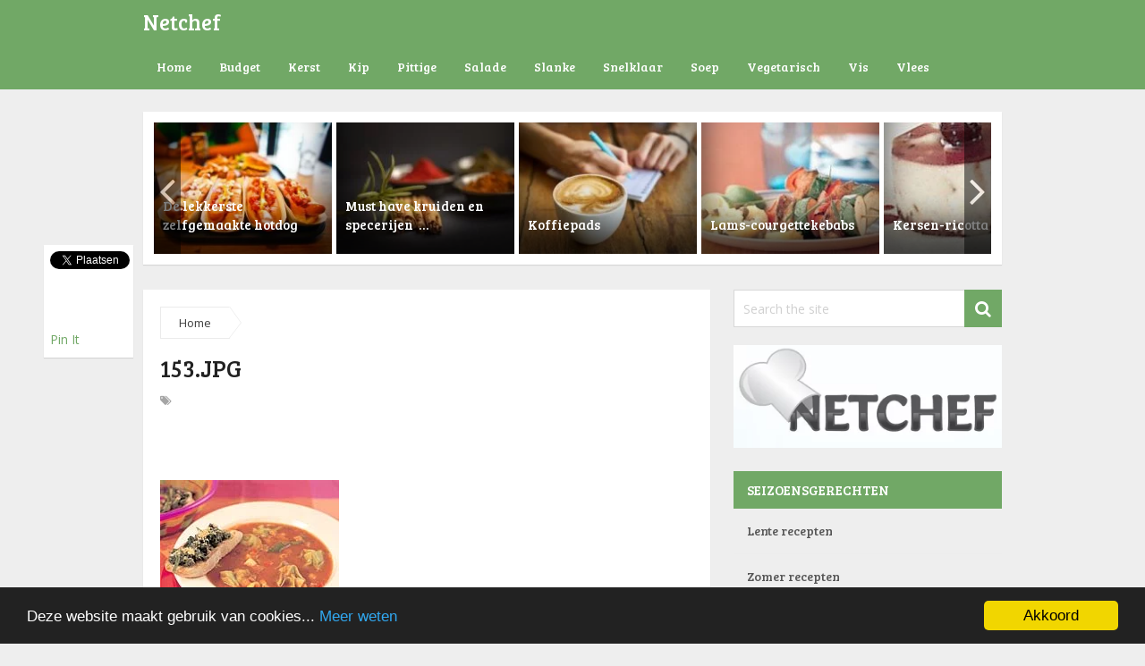

--- FILE ---
content_type: text/html; charset=UTF-8
request_url: https://www.netchef.nl/2016/01/01/italiaanse-maaltijdsoep-met-spinaziecrostini/153-jpg/
body_size: 14365
content:
<!DOCTYPE html> <html class="no-js" lang="nl-NL"> <head><noscript><style>.lazy{display:none}</style></noscript><meta name="viewport" content="width=0"> <meta charset="UTF-8">  <!--[if IE ]>
	<meta http-equiv="X-UA-Compatible" content="IE=edge,chrome=1">
	<![endif]--> <link rel="profile" href="https://gmpg.org/xfn/11"> <title>153.jpg - Netchef</title>   <meta name="apple-mobile-web-app-capable" content="yes"> <meta name="apple-mobile-web-app-status-bar-style" content="black"> <meta itemprop="name" content="Netchef"> <meta itemprop="url" content="https://www.netchef.nl"> <meta itemprop="creator accountablePerson" content=" "> <link rel="pingback" href="https://www.netchef.nl/xmlrpc.php"> <meta name="robots" content="index, follow, max-image-preview:large, max-snippet:-1, max-video-preview:-1">   <script>try{
	var gtm4wp_datalayer_name = "dataLayer";
	var dataLayer = dataLayer || []}catch(e){console.log(e)}try{document.documentElement.className = document.documentElement.className.replace( /\bno-js\b/,'js' )}catch(e){console.log(e)}</script>  <link rel="canonical" href="https://www.netchef.nl/2016/01/01/italiaanse-maaltijdsoep-met-spinaziecrostini/153-jpg/"> <meta property="og:locale" content="nl_NL"> <meta property="og:type" content="article"> <meta property="og:title" content="153.jpg - Netchef"> <meta property="og:url" content="https://www.netchef.nl/2016/01/01/italiaanse-maaltijdsoep-met-spinaziecrostini/153-jpg/"> <meta property="og:site_name" content="Netchef"> <meta property="og:image" content="https://www.netchef.nl/2016/01/01/italiaanse-maaltijdsoep-met-spinaziecrostini/153-jpg"> <meta property="og:image:width" content="200"> <meta property="og:image:height" content="200"> <meta property="og:image:type" content="image/jpeg"> <meta name="twitter:card" content="summary_large_image"> <script type="application/ld+json" class="yoast-schema-graph">{"@context":"https://schema.org","@graph":[{"@type":"WebPage","@id":"https://www.netchef.nl/2016/01/01/italiaanse-maaltijdsoep-met-spinaziecrostini/153-jpg/","url":"https://www.netchef.nl/2016/01/01/italiaanse-maaltijdsoep-met-spinaziecrostini/153-jpg/","name":"153.jpg - Netchef","isPartOf":{"@id":"https://www.netchef.nl/#website"},"primaryImageOfPage":{"@id":"https://www.netchef.nl/2016/01/01/italiaanse-maaltijdsoep-met-spinaziecrostini/153-jpg/#primaryimage"},"image":{"@id":"https://www.netchef.nl/2016/01/01/italiaanse-maaltijdsoep-met-spinaziecrostini/153-jpg/#primaryimage"},"thumbnailUrl":"https://www.netchef.nl/wp-content/uploads/2016/01/153.jpg","datePublished":"2016-01-01T19:45:26+00:00","dateModified":"2016-01-01T19:45:26+00:00","breadcrumb":{"@id":"https://www.netchef.nl/2016/01/01/italiaanse-maaltijdsoep-met-spinaziecrostini/153-jpg/#breadcrumb"},"inLanguage":"nl-NL","potentialAction":[{"@type":"ReadAction","target":["https://www.netchef.nl/2016/01/01/italiaanse-maaltijdsoep-met-spinaziecrostini/153-jpg/"]}]},{"@type":"ImageObject","inLanguage":"nl-NL","@id":"https://www.netchef.nl/2016/01/01/italiaanse-maaltijdsoep-met-spinaziecrostini/153-jpg/#primaryimage","url":"https://www.netchef.nl/wp-content/uploads/2016/01/153.jpg","contentUrl":"https://www.netchef.nl/wp-content/uploads/2016/01/153.jpg","width":200,"height":200},{"@type":"BreadcrumbList","@id":"https://www.netchef.nl/2016/01/01/italiaanse-maaltijdsoep-met-spinaziecrostini/153-jpg/#breadcrumb","itemListElement":[{"@type":"ListItem","position":1,"name":"Home","item":"https://www.netchef.nl/"},{"@type":"ListItem","position":2,"name":"Italiaanse maaltijdsoep met spinaziecrostini","item":"https://www.netchef.nl/2016/01/01/italiaanse-maaltijdsoep-met-spinaziecrostini/"},{"@type":"ListItem","position":3,"name":"153.jpg"}]},{"@type":"WebSite","@id":"https://www.netchef.nl/#website","url":"https://www.netchef.nl/","name":"Netchef","description":"De lekkerste recepten","potentialAction":[{"@type":"SearchAction","target":{"@type":"EntryPoint","urlTemplate":"https://www.netchef.nl/?s={search_term_string}"},"query-input":"required name=search_term_string"}],"inLanguage":"nl-NL"}]}</script>  <link rel="alternate" type="application/rss+xml" title="Netchef &raquo; feed" href="https://www.netchef.nl/feed/"> <link rel="alternate" type="application/rss+xml" title="Netchef &raquo; reactiesfeed" href="https://www.netchef.nl/comments/feed/"> <link rel="alternate" type="application/rss+xml" title="Netchef &raquo; 153.jpg reactiesfeed" href="https://www.netchef.nl/2016/01/01/italiaanse-maaltijdsoep-met-spinaziecrostini/153-jpg/feed/"> <style id="wp-emoji-styles-inline-css" type="text/css">

	img.wp-smiley, img.emoji {
		display: inline !important;
		border: none !important;
		box-shadow: none !important;
		height: 1em !important;
		width: 1em !important;
		margin: 0 0.07em !important;
		vertical-align: -0.1em !important;
		background: none !important;
		padding: 0 !important;
	}
</style> <link rel="stylesheet" href="/s/d9c4c0.css"> <style id="classic-theme-styles-inline-css" type="text/css">
/*! This file is auto-generated */
.wp-block-button__link{color:#fff;background-color:#32373c;border-radius:9999px;box-shadow:none;text-decoration:none;padding:calc(.667em + 2px) calc(1.333em + 2px);font-size:1.125em}.wp-block-file__button{background:#32373c;color:#fff;text-decoration:none}
</style> <style id="global-styles-inline-css" type="text/css">
body{--wp--preset--color--black: #000000;--wp--preset--color--cyan-bluish-gray: #abb8c3;--wp--preset--color--white: #ffffff;--wp--preset--color--pale-pink: #f78da7;--wp--preset--color--vivid-red: #cf2e2e;--wp--preset--color--luminous-vivid-orange: #ff6900;--wp--preset--color--luminous-vivid-amber: #fcb900;--wp--preset--color--light-green-cyan: #7bdcb5;--wp--preset--color--vivid-green-cyan: #00d084;--wp--preset--color--pale-cyan-blue: #8ed1fc;--wp--preset--color--vivid-cyan-blue: #0693e3;--wp--preset--color--vivid-purple: #9b51e0;--wp--preset--gradient--vivid-cyan-blue-to-vivid-purple: linear-gradient(135deg,rgba(6,147,227,1) 0%,rgb(155,81,224) 100%);--wp--preset--gradient--light-green-cyan-to-vivid-green-cyan: linear-gradient(135deg,rgb(122,220,180) 0%,rgb(0,208,130) 100%);--wp--preset--gradient--luminous-vivid-amber-to-luminous-vivid-orange: linear-gradient(135deg,rgba(252,185,0,1) 0%,rgba(255,105,0,1) 100%);--wp--preset--gradient--luminous-vivid-orange-to-vivid-red: linear-gradient(135deg,rgba(255,105,0,1) 0%,rgb(207,46,46) 100%);--wp--preset--gradient--very-light-gray-to-cyan-bluish-gray: linear-gradient(135deg,rgb(238,238,238) 0%,rgb(169,184,195) 100%);--wp--preset--gradient--cool-to-warm-spectrum: linear-gradient(135deg,rgb(74,234,220) 0%,rgb(151,120,209) 20%,rgb(207,42,186) 40%,rgb(238,44,130) 60%,rgb(251,105,98) 80%,rgb(254,248,76) 100%);--wp--preset--gradient--blush-light-purple: linear-gradient(135deg,rgb(255,206,236) 0%,rgb(152,150,240) 100%);--wp--preset--gradient--blush-bordeaux: linear-gradient(135deg,rgb(254,205,165) 0%,rgb(254,45,45) 50%,rgb(107,0,62) 100%);--wp--preset--gradient--luminous-dusk: linear-gradient(135deg,rgb(255,203,112) 0%,rgb(199,81,192) 50%,rgb(65,88,208) 100%);--wp--preset--gradient--pale-ocean: linear-gradient(135deg,rgb(255,245,203) 0%,rgb(182,227,212) 50%,rgb(51,167,181) 100%);--wp--preset--gradient--electric-grass: linear-gradient(135deg,rgb(202,248,128) 0%,rgb(113,206,126) 100%);--wp--preset--gradient--midnight: linear-gradient(135deg,rgb(2,3,129) 0%,rgb(40,116,252) 100%);--wp--preset--font-size--small: 13px;--wp--preset--font-size--medium: 20px;--wp--preset--font-size--large: 36px;--wp--preset--font-size--x-large: 42px;--wp--preset--spacing--20: 0.44rem;--wp--preset--spacing--30: 0.67rem;--wp--preset--spacing--40: 1rem;--wp--preset--spacing--50: 1.5rem;--wp--preset--spacing--60: 2.25rem;--wp--preset--spacing--70: 3.38rem;--wp--preset--spacing--80: 5.06rem;--wp--preset--shadow--natural: 6px 6px 9px rgba(0, 0, 0, 0.2);--wp--preset--shadow--deep: 12px 12px 50px rgba(0, 0, 0, 0.4);--wp--preset--shadow--sharp: 6px 6px 0px rgba(0, 0, 0, 0.2);--wp--preset--shadow--outlined: 6px 6px 0px -3px rgba(255, 255, 255, 1), 6px 6px rgba(0, 0, 0, 1);--wp--preset--shadow--crisp: 6px 6px 0px rgba(0, 0, 0, 1);}:where(.is-layout-flex){gap: 0.5em;}:where(.is-layout-grid){gap: 0.5em;}body .is-layout-flow > .alignleft{float: left;margin-inline-start: 0;margin-inline-end: 2em;}body .is-layout-flow > .alignright{float: right;margin-inline-start: 2em;margin-inline-end: 0;}body .is-layout-flow > .aligncenter{margin-left: auto !important;margin-right: auto !important;}body .is-layout-constrained > .alignleft{float: left;margin-inline-start: 0;margin-inline-end: 2em;}body .is-layout-constrained > .alignright{float: right;margin-inline-start: 2em;margin-inline-end: 0;}body .is-layout-constrained > .aligncenter{margin-left: auto !important;margin-right: auto !important;}body .is-layout-constrained > :where(:not(.alignleft):not(.alignright):not(.alignfull)){max-width: var(--wp--style--global--content-size);margin-left: auto !important;margin-right: auto !important;}body .is-layout-constrained > .alignwide{max-width: var(--wp--style--global--wide-size);}body .is-layout-flex{display: flex;}body .is-layout-flex{flex-wrap: wrap;align-items: center;}body .is-layout-flex > *{margin: 0;}body .is-layout-grid{display: grid;}body .is-layout-grid > *{margin: 0;}:where(.wp-block-columns.is-layout-flex){gap: 2em;}:where(.wp-block-columns.is-layout-grid){gap: 2em;}:where(.wp-block-post-template.is-layout-flex){gap: 1.25em;}:where(.wp-block-post-template.is-layout-grid){gap: 1.25em;}.has-black-color{color: var(--wp--preset--color--black) !important;}.has-cyan-bluish-gray-color{color: var(--wp--preset--color--cyan-bluish-gray) !important;}.has-white-color{color: var(--wp--preset--color--white) !important;}.has-pale-pink-color{color: var(--wp--preset--color--pale-pink) !important;}.has-vivid-red-color{color: var(--wp--preset--color--vivid-red) !important;}.has-luminous-vivid-orange-color{color: var(--wp--preset--color--luminous-vivid-orange) !important;}.has-luminous-vivid-amber-color{color: var(--wp--preset--color--luminous-vivid-amber) !important;}.has-light-green-cyan-color{color: var(--wp--preset--color--light-green-cyan) !important;}.has-vivid-green-cyan-color{color: var(--wp--preset--color--vivid-green-cyan) !important;}.has-pale-cyan-blue-color{color: var(--wp--preset--color--pale-cyan-blue) !important;}.has-vivid-cyan-blue-color{color: var(--wp--preset--color--vivid-cyan-blue) !important;}.has-vivid-purple-color{color: var(--wp--preset--color--vivid-purple) !important;}.has-black-background-color{background-color: var(--wp--preset--color--black) !important;}.has-cyan-bluish-gray-background-color{background-color: var(--wp--preset--color--cyan-bluish-gray) !important;}.has-white-background-color{background-color: var(--wp--preset--color--white) !important;}.has-pale-pink-background-color{background-color: var(--wp--preset--color--pale-pink) !important;}.has-vivid-red-background-color{background-color: var(--wp--preset--color--vivid-red) !important;}.has-luminous-vivid-orange-background-color{background-color: var(--wp--preset--color--luminous-vivid-orange) !important;}.has-luminous-vivid-amber-background-color{background-color: var(--wp--preset--color--luminous-vivid-amber) !important;}.has-light-green-cyan-background-color{background-color: var(--wp--preset--color--light-green-cyan) !important;}.has-vivid-green-cyan-background-color{background-color: var(--wp--preset--color--vivid-green-cyan) !important;}.has-pale-cyan-blue-background-color{background-color: var(--wp--preset--color--pale-cyan-blue) !important;}.has-vivid-cyan-blue-background-color{background-color: var(--wp--preset--color--vivid-cyan-blue) !important;}.has-vivid-purple-background-color{background-color: var(--wp--preset--color--vivid-purple) !important;}.has-black-border-color{border-color: var(--wp--preset--color--black) !important;}.has-cyan-bluish-gray-border-color{border-color: var(--wp--preset--color--cyan-bluish-gray) !important;}.has-white-border-color{border-color: var(--wp--preset--color--white) !important;}.has-pale-pink-border-color{border-color: var(--wp--preset--color--pale-pink) !important;}.has-vivid-red-border-color{border-color: var(--wp--preset--color--vivid-red) !important;}.has-luminous-vivid-orange-border-color{border-color: var(--wp--preset--color--luminous-vivid-orange) !important;}.has-luminous-vivid-amber-border-color{border-color: var(--wp--preset--color--luminous-vivid-amber) !important;}.has-light-green-cyan-border-color{border-color: var(--wp--preset--color--light-green-cyan) !important;}.has-vivid-green-cyan-border-color{border-color: var(--wp--preset--color--vivid-green-cyan) !important;}.has-pale-cyan-blue-border-color{border-color: var(--wp--preset--color--pale-cyan-blue) !important;}.has-vivid-cyan-blue-border-color{border-color: var(--wp--preset--color--vivid-cyan-blue) !important;}.has-vivid-purple-border-color{border-color: var(--wp--preset--color--vivid-purple) !important;}.has-vivid-cyan-blue-to-vivid-purple-gradient-background{background: var(--wp--preset--gradient--vivid-cyan-blue-to-vivid-purple) !important;}.has-light-green-cyan-to-vivid-green-cyan-gradient-background{background: var(--wp--preset--gradient--light-green-cyan-to-vivid-green-cyan) !important;}.has-luminous-vivid-amber-to-luminous-vivid-orange-gradient-background{background: var(--wp--preset--gradient--luminous-vivid-amber-to-luminous-vivid-orange) !important;}.has-luminous-vivid-orange-to-vivid-red-gradient-background{background: var(--wp--preset--gradient--luminous-vivid-orange-to-vivid-red) !important;}.has-very-light-gray-to-cyan-bluish-gray-gradient-background{background: var(--wp--preset--gradient--very-light-gray-to-cyan-bluish-gray) !important;}.has-cool-to-warm-spectrum-gradient-background{background: var(--wp--preset--gradient--cool-to-warm-spectrum) !important;}.has-blush-light-purple-gradient-background{background: var(--wp--preset--gradient--blush-light-purple) !important;}.has-blush-bordeaux-gradient-background{background: var(--wp--preset--gradient--blush-bordeaux) !important;}.has-luminous-dusk-gradient-background{background: var(--wp--preset--gradient--luminous-dusk) !important;}.has-pale-ocean-gradient-background{background: var(--wp--preset--gradient--pale-ocean) !important;}.has-electric-grass-gradient-background{background: var(--wp--preset--gradient--electric-grass) !important;}.has-midnight-gradient-background{background: var(--wp--preset--gradient--midnight) !important;}.has-small-font-size{font-size: var(--wp--preset--font-size--small) !important;}.has-medium-font-size{font-size: var(--wp--preset--font-size--medium) !important;}.has-large-font-size{font-size: var(--wp--preset--font-size--large) !important;}.has-x-large-font-size{font-size: var(--wp--preset--font-size--x-large) !important;}
.wp-block-navigation a:where(:not(.wp-element-button)){color: inherit;}
:where(.wp-block-post-template.is-layout-flex){gap: 1.25em;}:where(.wp-block-post-template.is-layout-grid){gap: 1.25em;}
:where(.wp-block-columns.is-layout-flex){gap: 2em;}:where(.wp-block-columns.is-layout-grid){gap: 2em;}
.wp-block-pullquote{font-size: 1.5em;line-height: 1.6;}
</style> <link rel="stylesheet" href="/s/79a975.css"> <style id="stylesheet-inline-css" type="text/css">

        body {background-image:url(https://www.netchef.nl/wp-content/themes/mts_magxp/images/nobg.png);}
        .main-header, .sticky-nav {background: #71a866}
        .footerTop{background-image:url(https://www.netchef.nl/wp-content/themes/mts_magxp/images/nobg.png);}
        .footerBottom{background-color:#71a866;background-image:url(https://www.netchef.nl/wp-content/themes/mts_magxp/images/nobg.png);}
        .copyrights { background: #71a866}
        .sidebar .widget h3 { background: #71a866}
        .pace .pace-progress, #mobile-menu-wrapper ul li a:hover { background: #71a866; }
		.postauthor h5, .single_post a, .textwidget a, .pnavigation2 a, .sidebar.c-4-12 a:hover, .copyrights a:hover, footer .widget li a:hover, .sidebar.c-4-12 a:hover, .related-posts a:hover, .reply a, .title a:hover, .post-info a:hover, #tabber .inside li a:hover, .readMore a, .fn a, a, a:hover, .footer-widgets h3, .widget .wp_review_tab_widget_content .tab_title.selected a, .widget .wpt_widget_content .tab_title.selected a, .latestPost .title a:hover, #navigation ul li a:hover, .mts-cart span a:hover, .banner-content h2 a:hover, .banner-content .post-info a:hover, #copyright-note a:hover, .single_post-img header .post-info a:hover, .search-top .ajax-search-results-container a:hover, .search-top .ajax-search-results-container a:hover, .woocommerce .star-rating span:before, .woocommerce-page .star-rating span:before, .featured-category-title a:hover { color:#71a866; }	
        a#pull, thead, #commentform input#submit, .contact-form input[type='submit'], #move-to-top:hover, #searchform .fa-search, .pagination a:hover, #tabber ul.tabs li a.selected, .tagcloud a, #navigation ul .sfHover a, .woocommerce a.button, .woocommerce-page a.button, .woocommerce button.button, .woocommerce-page button.button, .woocommerce input.button, .woocommerce-page input.button, .woocommerce #respond input#submit, .woocommerce-page #respond input#submit, .woocommerce #content input.button, .woocommerce-page #content input.button, .woocommerce .bypostauthor:after, #searchsubmit, .woocommerce nav.woocommerce-pagination ul li span.current, .woocommerce-page nav.woocommerce-pagination ul li span.current, .woocommerce #content nav.woocommerce-pagination ul li span.current, .woocommerce-page #content nav.woocommerce-pagination ul li span.current, .woocommerce nav.woocommerce-pagination ul li a:hover, .woocommerce-page nav.woocommerce-pagination ul li a:hover, .woocommerce #content nav.woocommerce-pagination ul li a:hover, .woocommerce-page #content nav.woocommerce-pagination ul li a:hover, .woocommerce nav.woocommerce-pagination ul li a:focus, .woocommerce-page nav.woocommerce-pagination ul li a:focus, .woocommerce #content nav.woocommerce-pagination ul li a:focus, .woocommerce-page #content nav.woocommerce-pagination ul li a:focus, .f-widget .social-profile-icons ul li a:hover, .widget .wp_review_tab_widget_content .tab_title.selected a:before, .widget .wpt_widget_content .tab_title.selected a:before, .widget .bar, .latestPost .inner-categories, #header .fa-search:hover, .currenttext, .single .pagination a:hover .currenttext, #load-posts a, .single .pagination-single li a:hover, #header .fa-search.active, .latestPost-review-wrapper, .widget .wpt_widget_content #tags-tab-content ul li a { background-color:#71a866; color: #fff!important; }
        #header ul.sub-menu, .search-top .hideinput, #featured-thumbnail, .search-top #s, .search-top .ajax-search-results-container, #author:focus, #email:focus, #url:focus, #comment:focus {
        border-color: #71a866; }
		.woocommerce .widget_price_filter .ui-slider .ui-slider-range { background-color:#71a866!important; }
        .post-image{ border-color:#71a866; }
        .secondary-navigation a{ border-top-color:#71a866; }
        .breadcrumb a:hover{ color:#71a866!important; }
		
		.shareit { top: 274px; left: auto; margin: 0 0 0 -130px; width: 90px; position: fixed; padding: 5px; border:none; border-right: 0; background: #fff; -moz-box-shadow: 0 1px 1px 0 rgba(0,0,0,0.1); -webkit-box-shadow: 0 1px 1px 0 rgba(0,0,0,0.1); box-shadow: 0 1px 1px 0 rgba(0,0,0,0.1); } .share-item {margin: 2px;}
		
		.bypostauthor {padding: 3%!important; background: #EEE; width: 94%!important;} .bypostauthor:after { content: "Author"; position: absolute; right: 0; top: 0; padding: 1px 10px; background: #818181; color: #FFF; }
		
		.secondary-navigation li a { border-top: 0; line-height: 50px; }
.latestPost:hover .featured-thumbnail img {
    -moz-transform: none;
    -webkit-transform: none;
    -o-transform: none;
    -ms-transform: none;
    transform: none;
}
			
</style>     <script src="/s/bae563.js"></script> <script type="text/javascript" id="customscript-js-extra">var mts_customscript = {"responsive":"1","nav_menu":"secondary"};</script>   <link rel="https://api.w.org/" href="https://www.netchef.nl/wp-json/"><link rel="alternate" type="application/json" href="https://www.netchef.nl/wp-json/wp/v2/media/292"><link rel="EditURI" type="application/rsd+xml" title="RSD" href="https://www.netchef.nl/xmlrpc.php?rsd">  <link rel="shortlink" href="https://www.netchef.nl/?p=292"> <link rel="alternate" type="application/json+oembed" href="https://www.netchef.nl/wp-json/oembed/1.0/embed?url=https%3A%2F%2Fwww.netchef.nl%2F2016%2F01%2F01%2Fitaliaanse-maaltijdsoep-met-spinaziecrostini%2F153-jpg%2F"> <link rel="alternate" type="text/xml+oembed" href="https://www.netchef.nl/wp-json/oembed/1.0/embed?url=https%3A%2F%2Fwww.netchef.nl%2F2016%2F01%2F01%2Fitaliaanse-maaltijdsoep-met-spinaziecrostini%2F153-jpg%2F&#038;format=xml">     <script src="/s/06ca3e.js"></script>  <link href="//fonts.googleapis.com/css?family=Bree+Serif:normal|Open+Sans:normal&amp;subset=latin" rel="stylesheet" type="text/css"> <link rel="stylesheet" href="/s/509dc0.css"> <script async defer>try{lazyLoadXT={edgeY:"0px"}}catch(e){console.log(e)}try{!function(e,t,n,o,r,a,s){"use strict";function i(e){s&&s.unobserve(e),e.onload=function(){this.classList.remove(o)},e["IMG"===e.tagName?"srcset":"src"]=e.getAttribute(n)}function d(d,c,l){for(r=e.lazyLoadXT&&lazyLoadXT.edgeY||"",e.IntersectionObserver&&(s=new IntersectionObserver(function(e,t){for(t=0;t<e.length;t++)i(e[t].target)},{rootMargin:r})),a=t.querySelectorAll("["+n+"]"),d=0;d<a.length;d++)(l=(c=a[d]).classList).remove("lazy"),l.add(o),s?s.observe(c):i(c)}"loading"!==t.readyState?setTimeout(d):t.addEventListener("DOMContentLoaded",d)}(window,document,"data-src","lazy-hidden")}catch(e){console.log(e)}</script></head> <body data-rsssl=1 id="blog" class="attachment attachment-template-default single single-attachment postid-292 attachmentid-292 attachment-jpeg main" itemscope itemtype="http://schema.org/WebPage"> <header class="main-header" role="banner" itemscope itemtype="http://schema.org/WPHeader"> <div id="catcher"></div> <div id="sticky" role="navigation" itemscope itemtype="http://schema.org/SiteNavigationElement"> <div class="inner-sticky"> <div class="container"> <div id="header"> <div class="logo-wrap"> <h2 id="logo" class="text-logo" itemprop="headline"> <a href="https://www.netchef.nl">Netchef</a> </h2> </div> <div class="secondary-navigation" role="navigation" itemscope itemtype="http://schema.org/SiteNavigationElement"> <a href="#" id="pull" class="toggle-mobile-menu">Menu</a> <nav id="navigation" class="clearfix mobile-menu-wrapper"> <ul id="menu-algemeen" class="menu clearfix"><li id="menu-item-409" class="menu-item menu-item-type-custom menu-item-object-custom menu-item-home"><a href="https://www.netchef.nl/"> <style>#menu-item-409 a, .menu-item-409-megamenu, #menu-item-409 .sub-menu { border-color:  !important; } 
#menu-item-409 a:hover, #wpmm-megamenu.menu-item-409-megamenu a:hover, #wpmm-megamenu.menu-item-409-megamenu .wpmm-posts .wpmm-entry-title a:hover { color:  !important; }</style>Home</a></li> <li id="menu-item-411" class="menu-item menu-item-type-taxonomy menu-item-object-category"><a href="https://www.netchef.nl/budget-recpten/"> <style>#menu-item-411 a, .menu-item-411-megamenu, #menu-item-411 .sub-menu { border-color:  !important; } 
#menu-item-411 a:hover, #wpmm-megamenu.menu-item-411-megamenu a:hover, #wpmm-megamenu.menu-item-411-megamenu .wpmm-posts .wpmm-entry-title a:hover { color:  !important; }</style>Budget</a></li> <li id="menu-item-412" class="menu-item menu-item-type-taxonomy menu-item-object-category"><a href="https://www.netchef.nl/kerst-recepten/"> <style>#menu-item-412 a, .menu-item-412-megamenu, #menu-item-412 .sub-menu { border-color:  !important; } 
#menu-item-412 a:hover, #wpmm-megamenu.menu-item-412-megamenu a:hover, #wpmm-megamenu.menu-item-412-megamenu .wpmm-posts .wpmm-entry-title a:hover { color:  !important; }</style>Kerst</a></li> <li id="menu-item-413" class="menu-item menu-item-type-taxonomy menu-item-object-category"><a href="https://www.netchef.nl/kip-recepten/"> <style>#menu-item-413 a, .menu-item-413-megamenu, #menu-item-413 .sub-menu { border-color:  !important; } 
#menu-item-413 a:hover, #wpmm-megamenu.menu-item-413-megamenu a:hover, #wpmm-megamenu.menu-item-413-megamenu .wpmm-posts .wpmm-entry-title a:hover { color:  !important; }</style>Kip</a></li> <li id="menu-item-414" class="menu-item menu-item-type-taxonomy menu-item-object-category"><a href="https://www.netchef.nl/pittige-recepten/"> <style>#menu-item-414 a, .menu-item-414-megamenu, #menu-item-414 .sub-menu { border-color:  !important; } 
#menu-item-414 a:hover, #wpmm-megamenu.menu-item-414-megamenu a:hover, #wpmm-megamenu.menu-item-414-megamenu .wpmm-posts .wpmm-entry-title a:hover { color:  !important; }</style>Pittige</a></li> <li id="menu-item-415" class="menu-item menu-item-type-taxonomy menu-item-object-category"><a href="https://www.netchef.nl/salade-recepten/"> <style>#menu-item-415 a, .menu-item-415-megamenu, #menu-item-415 .sub-menu { border-color:  !important; } 
#menu-item-415 a:hover, #wpmm-megamenu.menu-item-415-megamenu a:hover, #wpmm-megamenu.menu-item-415-megamenu .wpmm-posts .wpmm-entry-title a:hover { color:  !important; }</style>Salade</a></li> <li id="menu-item-416" class="menu-item menu-item-type-taxonomy menu-item-object-category"><a href="https://www.netchef.nl/slanke-recepten/"> <style>#menu-item-416 a, .menu-item-416-megamenu, #menu-item-416 .sub-menu { border-color:  !important; } 
#menu-item-416 a:hover, #wpmm-megamenu.menu-item-416-megamenu a:hover, #wpmm-megamenu.menu-item-416-megamenu .wpmm-posts .wpmm-entry-title a:hover { color:  !important; }</style>Slanke</a></li> <li id="menu-item-417" class="menu-item menu-item-type-taxonomy menu-item-object-category"><a href="https://www.netchef.nl/snelklaar-recepten/"> <style>#menu-item-417 a, .menu-item-417-megamenu, #menu-item-417 .sub-menu { border-color:  !important; } 
#menu-item-417 a:hover, #wpmm-megamenu.menu-item-417-megamenu a:hover, #wpmm-megamenu.menu-item-417-megamenu .wpmm-posts .wpmm-entry-title a:hover { color:  !important; }</style>Snelklaar</a></li> <li id="menu-item-418" class="menu-item menu-item-type-taxonomy menu-item-object-category"><a href="https://www.netchef.nl/soep-gerechten/"> <style>#menu-item-418 a, .menu-item-418-megamenu, #menu-item-418 .sub-menu { border-color:  !important; } 
#menu-item-418 a:hover, #wpmm-megamenu.menu-item-418-megamenu a:hover, #wpmm-megamenu.menu-item-418-megamenu .wpmm-posts .wpmm-entry-title a:hover { color:  !important; }</style>Soep</a></li> <li id="menu-item-419" class="menu-item menu-item-type-taxonomy menu-item-object-category"><a href="https://www.netchef.nl/vegetarische-recepten/"> <style>#menu-item-419 a, .menu-item-419-megamenu, #menu-item-419 .sub-menu { border-color:  !important; } 
#menu-item-419 a:hover, #wpmm-megamenu.menu-item-419-megamenu a:hover, #wpmm-megamenu.menu-item-419-megamenu .wpmm-posts .wpmm-entry-title a:hover { color:  !important; }</style>Vegetarisch</a></li> <li id="menu-item-420" class="menu-item menu-item-type-taxonomy menu-item-object-category"><a href="https://www.netchef.nl/vis-recepten/"> <style>#menu-item-420 a, .menu-item-420-megamenu, #menu-item-420 .sub-menu { border-color:  !important; } 
#menu-item-420 a:hover, #wpmm-megamenu.menu-item-420-megamenu a:hover, #wpmm-megamenu.menu-item-420-megamenu .wpmm-posts .wpmm-entry-title a:hover { color:  !important; }</style>Vis</a></li> <li id="menu-item-421" class="menu-item menu-item-type-taxonomy menu-item-object-category"><a href="https://www.netchef.nl/vlees-recepten/"> <style>#menu-item-421 a, .menu-item-421-megamenu, #menu-item-421 .sub-menu { border-color:  !important; } 
#menu-item-421 a:hover, #wpmm-megamenu.menu-item-421-megamenu a:hover, #wpmm-megamenu.menu-item-421-megamenu .wpmm-posts .wpmm-entry-title a:hover { color:  !important; }</style>Vlees</a></li> </ul> </nav> </div> </div> </div> </div> </div> </header> <div class="main-container"> <div id="page" class="single clearfix"> <div class="carousel-container loading"> <div class="single-carousel"> <ul class="slides">  <li> <a href="https://www.netchef.nl/2023/11/09/de-lekkerste-zelfgemaakte-hotdog/"> <div class="slides-shadow"></div> <img width="203" height="150" src="/s/img/wp-content/uploads/2023/11/De-lekkerste-zelfgemaakte-hotdog-pexels-caleb-oquendo-3023479-203x150.jpg.webp" class="attachment-featured size-featured wp-post-image" alt="De lekkerste zelfgemaakte hotdog" title="" decoding="async"> <h6 class="carouseltitle"><span>De lekkerste zelfgemaakte hotdog</span></h6> </a> </li> <li> <a href="https://www.netchef.nl/2022/07/19/must-have-kruiden-en-specerijen-voor-de-thuischef/"> <div class="slides-shadow"></div> <img width="203" height="150" src="/s/img/wp-content/uploads/2022/07/Must-have-kruiden-en-specerijen-voor-de-thuischef--203x150.jpg.webp" class="attachment-featured size-featured wp-post-image" alt="Must have kruiden en specerijen voor de thuischef" title="" decoding="async"> <h6 class="carouseltitle"><span>Must have kruiden en specerijen &nbsp;&hellip;</span></h6> </a> </li> <li> <a href="https://www.netchef.nl/2020/02/27/koffiepads/"> <div class="slides-shadow"></div> <img width="203" height="150" src="/s/img/wp-content/uploads/2020/02/koffiepads-203x150.jpg.webp" class="attachment-featured size-featured wp-post-image" alt="koffiepads" title="" decoding="async"> <h6 class="carouseltitle"><span>Koffiepads</span></h6> </a> </li> <li> <a href="https://www.netchef.nl/2016/01/01/lams-courgettekebabs/"> <div class="slides-shadow"></div> <img width="203" height="150" src="/s/img/wp-content/uploads/2016/01/9-203x150.jpg.webp" class="attachment-featured size-featured wp-post-image lazy" alt="" title="" decoding="async" loading="lazy"><noscript><img width="203" height="150" src="/s/img/wp-content/uploads/2016/01/9-203x150.jpg.webp" class="attachment-featured size-featured wp-post-image" alt="" title="" decoding="async"></noscript> <h6 class="carouseltitle"><span>Lams-courgettekebabs</span></h6> </a> </li> <li> <a href="https://www.netchef.nl/2016/01/01/kersen-ricotta-mousse/"> <div class="slides-shadow"></div> <img width="203" height="150" src="/s/img/wp-content/uploads/2016/01/25-203x150.jpg.webp" class="attachment-featured size-featured wp-post-image lazy" alt="" title="" decoding="async" loading="lazy"><noscript><img width="203" height="150" src="/s/img/wp-content/uploads/2016/01/25-203x150.jpg.webp" class="attachment-featured size-featured wp-post-image" alt="" title="" decoding="async"></noscript> <h6 class="carouseltitle"><span>Kersen-ricotta mousse</span></h6> </a> </li> <li> <a href="https://www.netchef.nl/2016/01/01/erwtensoep-stap-voor-stap/"> <div class="slides-shadow"></div> <img width="203" height="150" src="/s/img/wp-content/uploads/2016/01/41-203x150.jpg.webp" class="attachment-featured size-featured wp-post-image lazy" alt="" title="" decoding="async" loading="lazy"><noscript><img width="203" height="150" src="/s/img/wp-content/uploads/2016/01/41-203x150.jpg.webp" class="attachment-featured size-featured wp-post-image" alt="" title="" decoding="async"></noscript> <h6 class="carouseltitle"><span>Erwtensoep stap-voor-stap</span></h6> </a> </li> <li> <a href="https://www.netchef.nl/2016/01/01/voorjaarsvissoep/"> <div class="slides-shadow"></div> <img width="203" height="150" src="/s/img/wp-content/uploads/2016/01/57-203x150.jpg.webp" class="attachment-featured size-featured wp-post-image lazy" alt="" title="" decoding="async" loading="lazy"><noscript><img width="203" height="150" src="/s/img/wp-content/uploads/2016/01/57-203x150.jpg.webp" class="attachment-featured size-featured wp-post-image" alt="" title="" decoding="async"></noscript> <h6 class="carouseltitle"><span>Voorjaarsvissoep</span></h6> </a> </li> <li> <a href="https://www.netchef.nl/2016/01/01/nectarine-en-yoghurt-creme-brulee/"> <div class="slides-shadow"></div> <img width="203" height="150" src="/s/img/wp-content/uploads/2016/01/73-203x150.jpg.webp" class="attachment-featured size-featured wp-post-image lazy" alt="" title="" decoding="async" loading="lazy"><noscript><img width="203" height="150" src="/s/img/wp-content/uploads/2016/01/73-203x150.jpg.webp" class="attachment-featured size-featured wp-post-image" alt="" title="" decoding="async"></noscript> <h6 class="carouseltitle"><span>Nectarine- en yoghurt-creme brul&nbsp;&hellip;</span></h6> </a> </li> <li> <a href="https://www.netchef.nl/2016/01/01/scones/"> <div class="slides-shadow"></div> <img width="203" height="150" src="/s/img/wp-content/uploads/2016/01/89-203x150.jpg.webp" class="attachment-featured size-featured wp-post-image lazy" alt="" title="" decoding="async" loading="lazy"><noscript><img width="203" height="150" src="/s/img/wp-content/uploads/2016/01/89-203x150.jpg.webp" class="attachment-featured size-featured wp-post-image" alt="" title="" decoding="async"></noscript> <h6 class="carouseltitle"><span>Scones</span></h6> </a> </li> <li> <a href="https://www.netchef.nl/2016/01/01/lintpasta-met-lente-spinaziesaus/"> <div class="slides-shadow"></div> <img width="203" height="150" src="/s/img/wp-content/uploads/2016/01/106-203x150.jpg.webp" class="attachment-featured size-featured wp-post-image lazy" alt="" title="" decoding="async" loading="lazy"><noscript><img width="203" height="150" src="/s/img/wp-content/uploads/2016/01/106-203x150.jpg.webp" class="attachment-featured size-featured wp-post-image" alt="" title="" decoding="async"></noscript> <h6 class="carouseltitle"><span>Lintpasta met lente-spinaziesaus</span></h6> </a> </li> <li> <a href="https://www.netchef.nl/2016/01/01/cashewnotenpesto/"> <div class="slides-shadow"></div> <img width="203" height="150" src="/s/img/wp-content/uploads/2016/01/169-203x150.jpg.webp" class="attachment-featured size-featured wp-post-image lazy" alt="" title="" decoding="async" loading="lazy"><noscript><img width="203" height="150" src="/s/img/wp-content/uploads/2016/01/169-203x150.jpg.webp" class="attachment-featured size-featured wp-post-image" alt="" title="" decoding="async"></noscript> <h6 class="carouseltitle"><span>Cashewnotenpesto</span></h6> </a> </li> <li> <a href="https://www.netchef.nl/2016/01/01/italiaanse-maaltijdsoep-met-spinaziecrostini/"> <div class="slides-shadow"></div> <img width="203" height="150" src="/s/img/wp-content/uploads/2016/01/153-203x150.jpg.webp" class="attachment-featured size-featured wp-post-image lazy" alt="" title="" decoding="async" loading="lazy"><noscript><img width="203" height="150" src="/s/img/wp-content/uploads/2016/01/153-203x150.jpg.webp" class="attachment-featured size-featured wp-post-image" alt="" title="" decoding="async"></noscript> <h6 class="carouseltitle"><span>Italiaanse maaltijdsoep met spin&nbsp;&hellip;</span></h6> </a> </li> <li> <a href="https://www.netchef.nl/2016/01/01/geroosterde-paprikasalade/"> <div class="slides-shadow"></div> <img width="203" height="150" src="/s/img/wp-content/uploads/2016/01/178-203x150.jpg.webp" class="attachment-featured size-featured wp-post-image lazy" alt="" title="" decoding="async" loading="lazy"><noscript><img width="203" height="150" src="/s/img/wp-content/uploads/2016/01/178-203x150.jpg.webp" class="attachment-featured size-featured wp-post-image" alt="" title="" decoding="async"></noscript> <h6 class="carouseltitle"><span>Geroosterde paprikasalade</span></h6> </a> </li>  </ul> </div> </div>  <article class="article" itemscope itemtype="http://schema.org/BlogPosting"> <div id="content_box" >  <div id="post-292" class="g post post-292 attachment type-attachment status-inherit hentry"> <div class="single_post"> <div class="breadcrumb" xmlns:v="http://rdf.data-vocabulary.org/#"><div typeof="v:Breadcrumb" class="root"><a rel="v:url" property="v:title" href="https://www.netchef.nl" rel="nofollow">Home</a><span class="arrow"></span></div></div> <header> <h1 class="title single-title entry-title" itemprop="headline">153.jpg</h1> <div class="post-info"> <span class="thecategory"><i class="fa fa-tags"></i> </span> </div> </header> <div class="post-single-content box mark-links entry-content">  <div class="shareit floating">  <span class="share-item twitterbtn"> <a href="https://twitter.com/share" class="twitter-share-button" data-via="">Tweet</a> </span>  <span class="share-item gplusbtn"> <g:plusone size="medium"></g:plusone> </span>  <span class="share-item facebookbtn"> <div id="fb-root"></div> <div class="fb-like" data-send="false" data-layout="button_count" data-width="150" data-show-faces="false"></div> </span>  <span class="share-item pinbtn"> <a href="https://pinterest.com/pin/create/button/?url=https://www.netchef.nl/2016/01/01/italiaanse-maaltijdsoep-met-spinaziecrostini/153-jpg/&media=https://www.netchef.nl/wp-content/uploads/2016/01/153.jpg&description=153.jpg" class="pin-it-button" count-layout="horizontal">Pin It</a> </span> </div>  <div class="thecontent" itemprop="articleBody"> <div style="text-align: center"><script async src="//pagead2.googlesyndication.com/pagead/js/adsbygoogle.js"></script>  <ins class="adsbygoogle" style="display:inline-block;width:468px;height:60px" data-ad-client="ca-pub-7394667373492963" data-ad-slot="2148186088"></ins> <script>
(adsbygoogle = window.adsbygoogle || []).push({});
</script></div> <p class="attachment"><a href='https://www.netchef.nl/wp-content/uploads/2016/01/153.jpg'><img decoding="async" width="200" height="200" src="/s/img/wp-content/uploads/2016/01/153.jpg.webp" class="attachment-medium size-medium lazy" alt="" srcset="/s/img/wp-content/uploads/2016/01/153.jpg.webp 200w, /s/img/wp-content/uploads/2016/01/153-150x150.jpg.webp 150w, /s/img/wp-content/uploads/2016/01/153-65x65.jpg.webp 65w, /s/img/wp-content/uploads/2016/01/153-125x125.jpg.webp 125w" sizes="(max-width: 200px) 100vw, 200px" loading="lazy"><noscript><img decoding="async" width="200" height="200" src="/s/img/wp-content/uploads/2016/01/153.jpg.webp" class="attachment-medium size-medium" alt="" srcset="/s/img/wp-content/uploads/2016/01/153.jpg.webp 200w, /s/img/wp-content/uploads/2016/01/153-150x150.jpg.webp 150w, /s/img/wp-content/uploads/2016/01/153-65x65.jpg.webp 65w, /s/img/wp-content/uploads/2016/01/153-125x125.jpg.webp 125w" sizes="(max-width: 200px) 100vw, 200px"></noscript></a></p> <div style="text-align: center"><script async src="//pagead2.googlesyndication.com/pagead/js/adsbygoogle.js"></script>  <ins class="adsbygoogle" style="display:inline-block;width:468px;height:60px" data-ad-client="ca-pub-7394667373492963" data-ad-slot="2148186088"></ins> <script>
(adsbygoogle = window.adsbygoogle || []).push({});
</script></div> <script type="text/javascript">
jQuery(document).ready(function($) {
    $.post('https://www.netchef.nl/wp-admin/admin-ajax.php', {action: 'mts_view_count', id: '292'});
});
</script> </div> </div> </div>   </div>   <div id="commentsAdd"> <div id="respond" class="box m-t-6"> <div id="respond" class="comment-respond"> <h3 id="reply-title" class="comment-reply-title"><h4><span>Leave a Reply</span></h4></h4> <small><a rel="nofollow" id="cancel-comment-reply-link" href="/2016/01/01/italiaanse-maaltijdsoep-met-spinaziecrostini/153-jpg/#respond" style="display:none;">Reactie annuleren</a></small></h3><p class="must-log-in">Je moet <a href="https://www.netchef.nl/redactielogin/?redirect_to=https%3A%2F%2Fwww.netchef.nl%2F2016%2F01%2F01%2Fitaliaanse-maaltijdsoep-met-spinaziecrostini%2F153-jpg%2F">inloggen</a> om een reactie te kunnen plaatsen.</p> </div> </div> </div>  </div> </article>  <aside class="sidebar c-4-12" role="complementary" itemscope itemtype="http://schema.org/WPSideBar"> <div id="sidebars" class="g"> <div class="sidebar"> <div id="search-2" class="widget widget_search"><form method="get" id="searchform" class="search-form" action="https://www.netchef.nl" _lpchecked="1"> <fieldset> <input type="text" name="s" id="s" value="" placeholder="Search the site" /> <input id="search-image" class="sbutton" type="submit" value="" /> <i class="fa fa-search"></i> </fieldset> </form> </div><div id="text-2" class="widget widget_text"> <div class="textwidget"><a href="https://www.netchef.nl/"><img src="/s/img/wp-content/uploads/2016/01/logonetchef.png.webp" width="330" height="127" class="lazy" loading="lazy"><noscript><img src="/s/img/wp-content/uploads/2016/01/logonetchef.png.webp" width="330" height="127"></noscript></a></div> </div><div id="nav_menu-2" class="widget widget_nav_menu"><h3 class="widget-title">Seizoensgerechten</h3><div class="menu-seizoenen-container"><ul id="menu-seizoenen" class="menu"><li id="menu-item-422" class="menu-item menu-item-type-taxonomy menu-item-object-category menu-item-422"><a href="https://www.netchef.nl/lente-recepten/">Lente recepten</a></li> <li id="menu-item-423" class="menu-item menu-item-type-taxonomy menu-item-object-category menu-item-423"><a href="https://www.netchef.nl/zomer-recepten/">Zomer recepten</a></li> <li id="menu-item-424" class="menu-item menu-item-type-taxonomy menu-item-object-category menu-item-424"><a href="https://www.netchef.nl/herfst-recepten/">Herfst recepten</a></li> <li id="menu-item-425" class="menu-item menu-item-type-taxonomy menu-item-object-category menu-item-425"><a href="https://www.netchef.nl/winter-recepten/">Winter recepten</a></li> </ul></div></div><div id="mts_post_slider_widget-2" class="widget widget_mts_post_slider_widget"><h3 class="widget-title">Uitgelichte recepten</h3> <div class="slider-widget-container"> <div class="slider-container loading"> <div class="widget-slider"> <ul class="slides"> <li data-thumb="https://www.netchef.nl/wp-content/uploads/2023/11/De-lekkerste-zelfgemaakte-hotdog-pexels-caleb-oquendo-3023479.jpg"> <a href="https://www.netchef.nl/2023/11/09/de-lekkerste-zelfgemaakte-hotdog/"> <img width="125" height="125" src="/s/img/wp-content/uploads/2023/11/De-lekkerste-zelfgemaakte-hotdog-pexels-caleb-oquendo-3023479-125x125.jpg.webp" class="attachment-widgetsliderthumb size-widgetsliderthumb wp-post-image lazy" alt="De lekkerste zelfgemaakte hotdog" title="" decoding="async" loading="lazy" srcset="/s/img/wp-content/uploads/2023/11/De-lekkerste-zelfgemaakte-hotdog-pexels-caleb-oquendo-3023479-125x125.jpg.webp 125w, /s/img/wp-content/uploads/2023/11/De-lekkerste-zelfgemaakte-hotdog-pexels-caleb-oquendo-3023479-150x150.jpg.webp 150w, /s/img/wp-content/uploads/2023/11/De-lekkerste-zelfgemaakte-hotdog-pexels-caleb-oquendo-3023479-65x65.jpg.webp 65w" sizes="(max-width: 125px) 100vw, 125px"><noscript><img width="125" height="125" src="/s/img/wp-content/uploads/2023/11/De-lekkerste-zelfgemaakte-hotdog-pexels-caleb-oquendo-3023479-125x125.jpg.webp" class="attachment-widgetsliderthumb size-widgetsliderthumb wp-post-image" alt="De lekkerste zelfgemaakte hotdog" title="" decoding="async" loading="lazy" srcset="/s/img/wp-content/uploads/2023/11/De-lekkerste-zelfgemaakte-hotdog-pexels-caleb-oquendo-3023479-125x125.jpg.webp 125w, /s/img/wp-content/uploads/2023/11/De-lekkerste-zelfgemaakte-hotdog-pexels-caleb-oquendo-3023479-150x150.jpg.webp 150w, /s/img/wp-content/uploads/2023/11/De-lekkerste-zelfgemaakte-hotdog-pexels-caleb-oquendo-3023479-65x65.jpg.webp 65w" sizes="(max-width: 125px) 100vw, 125px"></noscript> </a> <div class="flex-caption"> <a href="https://www.netchef.nl/2023/11/09/de-lekkerste-zelfgemaakte-hotdog/" class="slidertitle">De lekkerste zelfgemaakte hotdog</a> </div> </li> <li data-thumb="https://www.netchef.nl/wp-content/uploads/2022/07/Must-have-kruiden-en-specerijen-voor-de-thuischef--scaled.jpg"> <a href="https://www.netchef.nl/2022/07/19/must-have-kruiden-en-specerijen-voor-de-thuischef/"> <img width="125" height="125" src="/s/img/wp-content/uploads/2022/07/Must-have-kruiden-en-specerijen-voor-de-thuischef--125x125.jpg.webp" class="attachment-widgetsliderthumb size-widgetsliderthumb wp-post-image lazy" alt="Must have kruiden en specerijen voor de thuischef" title="" decoding="async" loading="lazy" srcset="/s/img/wp-content/uploads/2022/07/Must-have-kruiden-en-specerijen-voor-de-thuischef--125x125.jpg.webp 125w, /s/img/wp-content/uploads/2022/07/Must-have-kruiden-en-specerijen-voor-de-thuischef--150x150.jpg.webp 150w, /s/img/wp-content/uploads/2022/07/Must-have-kruiden-en-specerijen-voor-de-thuischef--65x65.jpg.webp 65w" sizes="(max-width: 125px) 100vw, 125px"><noscript><img width="125" height="125" src="/s/img/wp-content/uploads/2022/07/Must-have-kruiden-en-specerijen-voor-de-thuischef--125x125.jpg.webp" class="attachment-widgetsliderthumb size-widgetsliderthumb wp-post-image" alt="Must have kruiden en specerijen voor de thuischef" title="" decoding="async" loading="lazy" srcset="/s/img/wp-content/uploads/2022/07/Must-have-kruiden-en-specerijen-voor-de-thuischef--125x125.jpg.webp 125w, /s/img/wp-content/uploads/2022/07/Must-have-kruiden-en-specerijen-voor-de-thuischef--150x150.jpg.webp 150w, /s/img/wp-content/uploads/2022/07/Must-have-kruiden-en-specerijen-voor-de-thuischef--65x65.jpg.webp 65w" sizes="(max-width: 125px) 100vw, 125px"></noscript> </a> <div class="flex-caption"> <a href="https://www.netchef.nl/2022/07/19/must-have-kruiden-en-specerijen-voor-de-thuischef/" class="slidertitle">Must have kruiden en specerijen voor de ...</a> </div> </li> <li data-thumb="https://www.netchef.nl/wp-content/uploads/2020/02/koffiepads.jpg"> <a href="https://www.netchef.nl/2020/02/27/koffiepads/"> <img width="125" height="125" src="/s/img/wp-content/uploads/2020/02/koffiepads-125x125.jpg.webp" class="attachment-widgetsliderthumb size-widgetsliderthumb wp-post-image lazy" alt="koffiepads" title="" decoding="async" loading="lazy" srcset="/s/img/wp-content/uploads/2020/02/koffiepads-125x125.jpg.webp 125w, /s/img/wp-content/uploads/2020/02/koffiepads-150x150.jpg.webp 150w, /s/img/wp-content/uploads/2020/02/koffiepads-65x65.jpg.webp 65w" sizes="(max-width: 125px) 100vw, 125px"><noscript><img width="125" height="125" src="/s/img/wp-content/uploads/2020/02/koffiepads-125x125.jpg.webp" class="attachment-widgetsliderthumb size-widgetsliderthumb wp-post-image" alt="koffiepads" title="" decoding="async" loading="lazy" srcset="/s/img/wp-content/uploads/2020/02/koffiepads-125x125.jpg.webp 125w, /s/img/wp-content/uploads/2020/02/koffiepads-150x150.jpg.webp 150w, /s/img/wp-content/uploads/2020/02/koffiepads-65x65.jpg.webp 65w" sizes="(max-width: 125px) 100vw, 125px"></noscript> </a> <div class="flex-caption"> <a href="https://www.netchef.nl/2020/02/27/koffiepads/" class="slidertitle">Koffiepads</a> </div> </li> <li data-thumb="https://www.netchef.nl/wp-content/uploads/2016/01/235.jpg"> <a href="https://www.netchef.nl/2016/01/01/varkensrollade-met-knoflook-en-tomaat-2/"> <img width="125" height="125" src="/s/img/wp-content/uploads/2016/01/235-125x125.jpg.webp" class="attachment-widgetsliderthumb size-widgetsliderthumb wp-post-image lazy" alt="" title="" decoding="async" loading="lazy" srcset="/s/img/wp-content/uploads/2016/01/235-125x125.jpg.webp 125w, /s/img/wp-content/uploads/2016/01/235-150x150.jpg.webp 150w, /s/img/wp-content/uploads/2016/01/235-65x65.jpg.webp 65w, /s/img/wp-content/uploads/2016/01/235.jpg.webp 300w" sizes="(max-width: 125px) 100vw, 125px"><noscript><img width="125" height="125" src="/s/img/wp-content/uploads/2016/01/235-125x125.jpg.webp" class="attachment-widgetsliderthumb size-widgetsliderthumb wp-post-image" alt="" title="" decoding="async" loading="lazy" srcset="/s/img/wp-content/uploads/2016/01/235-125x125.jpg.webp 125w, /s/img/wp-content/uploads/2016/01/235-150x150.jpg.webp 150w, /s/img/wp-content/uploads/2016/01/235-65x65.jpg.webp 65w, /s/img/wp-content/uploads/2016/01/235.jpg.webp 300w" sizes="(max-width: 125px) 100vw, 125px"></noscript> </a> <div class="flex-caption"> <a href="https://www.netchef.nl/2016/01/01/varkensrollade-met-knoflook-en-tomaat-2/" class="slidertitle">Varkensrollade met knoflook en tomaat</a> </div> </li> <li data-thumb="https://www.netchef.nl/wp-content/uploads/2016/01/234.jpg"> <a href="https://www.netchef.nl/2016/01/01/varkensrollade-met-knoflook-en-tomaat/"> <img width="125" height="125" src="/s/img/wp-content/uploads/2016/01/234-125x125.jpg.webp" class="attachment-widgetsliderthumb size-widgetsliderthumb wp-post-image lazy" alt="" title="" decoding="async" loading="lazy" srcset="/s/img/wp-content/uploads/2016/01/234-125x125.jpg.webp 125w, /s/img/wp-content/uploads/2016/01/234-150x150.jpg.webp 150w, /s/img/wp-content/uploads/2016/01/234-65x65.jpg.webp 65w, /s/img/wp-content/uploads/2016/01/234.jpg.webp 300w" sizes="(max-width: 125px) 100vw, 125px"><noscript><img width="125" height="125" src="/s/img/wp-content/uploads/2016/01/234-125x125.jpg.webp" class="attachment-widgetsliderthumb size-widgetsliderthumb wp-post-image" alt="" title="" decoding="async" loading="lazy" srcset="/s/img/wp-content/uploads/2016/01/234-125x125.jpg.webp 125w, /s/img/wp-content/uploads/2016/01/234-150x150.jpg.webp 150w, /s/img/wp-content/uploads/2016/01/234-65x65.jpg.webp 65w, /s/img/wp-content/uploads/2016/01/234.jpg.webp 300w" sizes="(max-width: 125px) 100vw, 125px"></noscript> </a> <div class="flex-caption"> <a href="https://www.netchef.nl/2016/01/01/varkensrollade-met-knoflook-en-tomaat/" class="slidertitle">Varkensrollade met knoflook en tomaat</a> </div> </li> <li data-thumb="https://www.netchef.nl/wp-content/uploads/2016/01/231.jpg"> <a href="https://www.netchef.nl/2016/01/01/speculaasmijters-met-noten/"> <img width="125" height="125" src="/s/img/wp-content/uploads/2016/01/231-125x125.jpg.webp" class="attachment-widgetsliderthumb size-widgetsliderthumb wp-post-image lazy" alt="" title="" decoding="async" loading="lazy" srcset="/s/img/wp-content/uploads/2016/01/231-125x125.jpg.webp 125w, /s/img/wp-content/uploads/2016/01/231-150x150.jpg.webp 150w, /s/img/wp-content/uploads/2016/01/231-65x65.jpg.webp 65w, /s/img/wp-content/uploads/2016/01/231.jpg.webp 300w" sizes="(max-width: 125px) 100vw, 125px"><noscript><img width="125" height="125" src="/s/img/wp-content/uploads/2016/01/231-125x125.jpg.webp" class="attachment-widgetsliderthumb size-widgetsliderthumb wp-post-image" alt="" title="" decoding="async" loading="lazy" srcset="/s/img/wp-content/uploads/2016/01/231-125x125.jpg.webp 125w, /s/img/wp-content/uploads/2016/01/231-150x150.jpg.webp 150w, /s/img/wp-content/uploads/2016/01/231-65x65.jpg.webp 65w, /s/img/wp-content/uploads/2016/01/231.jpg.webp 300w" sizes="(max-width: 125px) 100vw, 125px"></noscript> </a> <div class="flex-caption"> <a href="https://www.netchef.nl/2016/01/01/speculaasmijters-met-noten/" class="slidertitle">Speculaasmijters met noten</a> </div> </li> <li data-thumb="https://www.netchef.nl/wp-content/uploads/2016/01/229.jpg"> <a href="https://www.netchef.nl/2016/01/01/tijmappeltjes-met-bleekselderij-en-braadworst/"> <img width="125" height="125" src="/s/img/wp-content/uploads/2016/01/229-125x125.jpg.webp" class="attachment-widgetsliderthumb size-widgetsliderthumb wp-post-image lazy" alt="" title="" decoding="async" loading="lazy" srcset="/s/img/wp-content/uploads/2016/01/229-125x125.jpg.webp 125w, /s/img/wp-content/uploads/2016/01/229-150x150.jpg.webp 150w, /s/img/wp-content/uploads/2016/01/229-65x65.jpg.webp 65w, /s/img/wp-content/uploads/2016/01/229.jpg.webp 300w" sizes="(max-width: 125px) 100vw, 125px"><noscript><img width="125" height="125" src="/s/img/wp-content/uploads/2016/01/229-125x125.jpg.webp" class="attachment-widgetsliderthumb size-widgetsliderthumb wp-post-image" alt="" title="" decoding="async" loading="lazy" srcset="/s/img/wp-content/uploads/2016/01/229-125x125.jpg.webp 125w, /s/img/wp-content/uploads/2016/01/229-150x150.jpg.webp 150w, /s/img/wp-content/uploads/2016/01/229-65x65.jpg.webp 65w, /s/img/wp-content/uploads/2016/01/229.jpg.webp 300w" sizes="(max-width: 125px) 100vw, 125px"></noscript> </a> <div class="flex-caption"> <a href="https://www.netchef.nl/2016/01/01/tijmappeltjes-met-bleekselderij-en-braadworst/" class="slidertitle">Tijmappeltjes met bleekselderij en braad...</a> </div> </li> <li data-thumb="https://www.netchef.nl/wp-content/uploads/2016/01/217.jpg"> <a href="https://www.netchef.nl/2016/01/01/tilapiafilet-met-amandelkorst-en-mangosalsa/"> <img width="125" height="125" src="/s/img/wp-content/uploads/2016/01/217-125x125.jpg.webp" class="attachment-widgetsliderthumb size-widgetsliderthumb wp-post-image lazy" alt="" title="" decoding="async" loading="lazy" srcset="/s/img/wp-content/uploads/2016/01/217-125x125.jpg.webp 125w, /s/img/wp-content/uploads/2016/01/217-150x150.jpg.webp 150w, /s/img/wp-content/uploads/2016/01/217-65x65.jpg.webp 65w, /s/img/wp-content/uploads/2016/01/217.jpg.webp 200w" sizes="(max-width: 125px) 100vw, 125px"><noscript><img width="125" height="125" src="/s/img/wp-content/uploads/2016/01/217-125x125.jpg.webp" class="attachment-widgetsliderthumb size-widgetsliderthumb wp-post-image" alt="" title="" decoding="async" loading="lazy" srcset="/s/img/wp-content/uploads/2016/01/217-125x125.jpg.webp 125w, /s/img/wp-content/uploads/2016/01/217-150x150.jpg.webp 150w, /s/img/wp-content/uploads/2016/01/217-65x65.jpg.webp 65w, /s/img/wp-content/uploads/2016/01/217.jpg.webp 200w" sizes="(max-width: 125px) 100vw, 125px"></noscript> </a> <div class="flex-caption"> <a href="https://www.netchef.nl/2016/01/01/tilapiafilet-met-amandelkorst-en-mangosalsa/" class="slidertitle">Tilapiafilet met amandelkorst en mangosa...</a> </div> </li> <li data-thumb="https://www.netchef.nl/wp-content/uploads/2016/01/216.jpg"> <a href="https://www.netchef.nl/2016/01/01/taartje-van-pastrami-en-tonijn/"> <img width="125" height="125" src="/s/img/wp-content/uploads/2016/01/216-125x125.jpg.webp" class="attachment-widgetsliderthumb size-widgetsliderthumb wp-post-image lazy" alt="" title="" decoding="async" loading="lazy" srcset="/s/img/wp-content/uploads/2016/01/216-125x125.jpg.webp 125w, /s/img/wp-content/uploads/2016/01/216-150x150.jpg.webp 150w, /s/img/wp-content/uploads/2016/01/216-65x65.jpg.webp 65w, /s/img/wp-content/uploads/2016/01/216.jpg.webp 200w" sizes="(max-width: 125px) 100vw, 125px"><noscript><img width="125" height="125" src="/s/img/wp-content/uploads/2016/01/216-125x125.jpg.webp" class="attachment-widgetsliderthumb size-widgetsliderthumb wp-post-image" alt="" title="" decoding="async" loading="lazy" srcset="/s/img/wp-content/uploads/2016/01/216-125x125.jpg.webp 125w, /s/img/wp-content/uploads/2016/01/216-150x150.jpg.webp 150w, /s/img/wp-content/uploads/2016/01/216-65x65.jpg.webp 65w, /s/img/wp-content/uploads/2016/01/216.jpg.webp 200w" sizes="(max-width: 125px) 100vw, 125px"></noscript> </a> <div class="flex-caption"> <a href="https://www.netchef.nl/2016/01/01/taartje-van-pastrami-en-tonijn/" class="slidertitle">Taartje van pastrami en tonijn</a> </div> </li> <li data-thumb="https://www.netchef.nl/wp-content/uploads/2016/01/215.jpg"> <a href="https://www.netchef.nl/2016/01/01/venkelstamppot-met-gravad-lachs-en-garnalen/"> <img width="125" height="125" src="/s/img/wp-content/uploads/2016/01/215-125x125.jpg.webp" class="attachment-widgetsliderthumb size-widgetsliderthumb wp-post-image lazy" alt="" title="" decoding="async" loading="lazy" srcset="/s/img/wp-content/uploads/2016/01/215-125x125.jpg.webp 125w, /s/img/wp-content/uploads/2016/01/215-150x150.jpg.webp 150w, /s/img/wp-content/uploads/2016/01/215-65x65.jpg.webp 65w, /s/img/wp-content/uploads/2016/01/215.jpg.webp 200w" sizes="(max-width: 125px) 100vw, 125px"><noscript><img width="125" height="125" src="/s/img/wp-content/uploads/2016/01/215-125x125.jpg.webp" class="attachment-widgetsliderthumb size-widgetsliderthumb wp-post-image" alt="" title="" decoding="async" loading="lazy" srcset="/s/img/wp-content/uploads/2016/01/215-125x125.jpg.webp 125w, /s/img/wp-content/uploads/2016/01/215-150x150.jpg.webp 150w, /s/img/wp-content/uploads/2016/01/215-65x65.jpg.webp 65w, /s/img/wp-content/uploads/2016/01/215.jpg.webp 200w" sizes="(max-width: 125px) 100vw, 125px"></noscript> </a> <div class="flex-caption"> <a href="https://www.netchef.nl/2016/01/01/venkelstamppot-met-gravad-lachs-en-garnalen/" class="slidertitle">Venkelstamppot met gravad lachs en garna...</a> </div> </li> <li data-thumb="https://www.netchef.nl/wp-content/uploads/2016/01/214.jpg"> <a href="https://www.netchef.nl/2016/01/01/super-cheeseburger/"> <img width="125" height="125" src="/s/img/wp-content/uploads/2016/01/214-125x125.jpg.webp" class="attachment-widgetsliderthumb size-widgetsliderthumb wp-post-image lazy" alt="" title="" decoding="async" loading="lazy" srcset="/s/img/wp-content/uploads/2016/01/214-125x125.jpg.webp 125w, /s/img/wp-content/uploads/2016/01/214-150x150.jpg.webp 150w, /s/img/wp-content/uploads/2016/01/214-65x65.jpg.webp 65w, /s/img/wp-content/uploads/2016/01/214.jpg.webp 200w" sizes="(max-width: 125px) 100vw, 125px"><noscript><img width="125" height="125" src="/s/img/wp-content/uploads/2016/01/214-125x125.jpg.webp" class="attachment-widgetsliderthumb size-widgetsliderthumb wp-post-image" alt="" title="" decoding="async" loading="lazy" srcset="/s/img/wp-content/uploads/2016/01/214-125x125.jpg.webp 125w, /s/img/wp-content/uploads/2016/01/214-150x150.jpg.webp 150w, /s/img/wp-content/uploads/2016/01/214-65x65.jpg.webp 65w, /s/img/wp-content/uploads/2016/01/214.jpg.webp 200w" sizes="(max-width: 125px) 100vw, 125px"></noscript> </a> <div class="flex-caption"> <a href="https://www.netchef.nl/2016/01/01/super-cheeseburger/" class="slidertitle">Super cheeseburger</a> </div> </li> <li data-thumb="https://www.netchef.nl/wp-content/uploads/2016/01/225.jpg"> <a href="https://www.netchef.nl/2016/01/01/gestoofde-pompoen-met-penne/"> <img width="125" height="125" src="/s/img/wp-content/uploads/2016/01/225-125x125.jpg.webp" class="attachment-widgetsliderthumb size-widgetsliderthumb wp-post-image lazy" alt="" title="" decoding="async" loading="lazy" srcset="/s/img/wp-content/uploads/2016/01/225-125x125.jpg.webp 125w, /s/img/wp-content/uploads/2016/01/225-150x150.jpg.webp 150w, /s/img/wp-content/uploads/2016/01/225-65x65.jpg.webp 65w, /s/img/wp-content/uploads/2016/01/225.jpg.webp 300w" sizes="(max-width: 125px) 100vw, 125px"><noscript><img width="125" height="125" src="/s/img/wp-content/uploads/2016/01/225-125x125.jpg.webp" class="attachment-widgetsliderthumb size-widgetsliderthumb wp-post-image" alt="" title="" decoding="async" loading="lazy" srcset="/s/img/wp-content/uploads/2016/01/225-125x125.jpg.webp 125w, /s/img/wp-content/uploads/2016/01/225-150x150.jpg.webp 150w, /s/img/wp-content/uploads/2016/01/225-65x65.jpg.webp 65w, /s/img/wp-content/uploads/2016/01/225.jpg.webp 300w" sizes="(max-width: 125px) 100vw, 125px"></noscript> </a> <div class="flex-caption"> <a href="https://www.netchef.nl/2016/01/01/gestoofde-pompoen-met-penne/" class="slidertitle">Gestoofde pompoen met penne</a> </div> </li> </ul> </div> </div> </div>  </div><div id="mts_popular_posts_widget-2" class="widget widget_mts_popular_posts_widget horizontal-small"><h3 class="widget-title">Populaire recepten</h3><ul class="popular-posts"></ul> </div><div id="tag_cloud-2" class="widget widget_tag_cloud"><h3 class="widget-title">Tags</h3><div class="tagcloud"><a href="https://www.netchef.nl/tag/aardappel/" class="tag-cloud-link tag-link-23 tag-link-position-1" style="font-size: 17.25pt;" aria-label="aardappel (6 items)">aardappel</a> <a href="https://www.netchef.nl/tag/aardappels/" class="tag-cloud-link tag-link-4 tag-link-position-2" style="font-size: 8pt;" aria-label="aardappels (2 items)">aardappels</a> <a href="https://www.netchef.nl/tag/appel/" class="tag-cloud-link tag-link-105 tag-link-position-3" style="font-size: 11pt;" aria-label="appel (3 items)">appel</a> <a href="https://www.netchef.nl/tag/biefstuk/" class="tag-cloud-link tag-link-95 tag-link-position-4" style="font-size: 8pt;" aria-label="biefstuk (2 items)">biefstuk</a> <a href="https://www.netchef.nl/tag/boerenkool/" class="tag-cloud-link tag-link-2 tag-link-position-5" style="font-size: 8pt;" aria-label="Boerenkool (2 items)">Boerenkool</a> <a href="https://www.netchef.nl/tag/cashewnoten/" class="tag-cloud-link tag-link-20 tag-link-position-6" style="font-size: 8pt;" aria-label="cashewnoten (2 items)">cashewnoten</a> <a href="https://www.netchef.nl/tag/couscous/" class="tag-cloud-link tag-link-76 tag-link-position-7" style="font-size: 11pt;" aria-label="couscous (3 items)">couscous</a> <a href="https://www.netchef.nl/tag/ei/" class="tag-cloud-link tag-link-93 tag-link-position-8" style="font-size: 8pt;" aria-label="ei (2 items)">ei</a> <a href="https://www.netchef.nl/tag/frans/" class="tag-cloud-link tag-link-61 tag-link-position-9" style="font-size: 8pt;" aria-label="frans (2 items)">frans</a> <a href="https://www.netchef.nl/tag/garnalen/" class="tag-cloud-link tag-link-149 tag-link-position-10" style="font-size: 8pt;" aria-label="garnalen (2 items)">garnalen</a> <a href="https://www.netchef.nl/tag/groente/" class="tag-cloud-link tag-link-79 tag-link-position-11" style="font-size: 8pt;" aria-label="groente (2 items)">groente</a> <a href="https://www.netchef.nl/tag/ham/" class="tag-cloud-link tag-link-64 tag-link-position-12" style="font-size: 11pt;" aria-label="ham (3 items)">ham</a> <a href="https://www.netchef.nl/tag/honing/" class="tag-cloud-link tag-link-119 tag-link-position-13" style="font-size: 8pt;" aria-label="honing (2 items)">honing</a> <a href="https://www.netchef.nl/tag/kabeljauw/" class="tag-cloud-link tag-link-145 tag-link-position-14" style="font-size: 8pt;" aria-label="kabeljauw (2 items)">kabeljauw</a> <a href="https://www.netchef.nl/tag/kinderrecepten/" class="tag-cloud-link tag-link-170 tag-link-position-15" style="font-size: 8pt;" aria-label="kinderrecepten (2 items)">kinderrecepten</a> <a href="https://www.netchef.nl/tag/kip/" class="tag-cloud-link tag-link-32 tag-link-position-16" style="font-size: 17.25pt;" aria-label="kip (6 items)">kip</a> <a href="https://www.netchef.nl/tag/knoflook/" class="tag-cloud-link tag-link-94 tag-link-position-17" style="font-size: 15.5pt;" aria-label="knoflook (5 items)">knoflook</a> <a href="https://www.netchef.nl/tag/koekjes/" class="tag-cloud-link tag-link-140 tag-link-position-18" style="font-size: 8pt;" aria-label="koekjes (2 items)">koekjes</a> <a href="https://www.netchef.nl/tag/kruidig/" class="tag-cloud-link tag-link-135 tag-link-position-19" style="font-size: 11pt;" aria-label="kruidig (3 items)">kruidig</a> <a href="https://www.netchef.nl/tag/mexicaans/" class="tag-cloud-link tag-link-164 tag-link-position-20" style="font-size: 8pt;" aria-label="mexicaans (2 items)">mexicaans</a> <a href="https://www.netchef.nl/tag/mosselen/" class="tag-cloud-link tag-link-25 tag-link-position-21" style="font-size: 8pt;" aria-label="mosselen (2 items)">mosselen</a> <a href="https://www.netchef.nl/tag/paprika/" class="tag-cloud-link tag-link-102 tag-link-position-22" style="font-size: 8pt;" aria-label="paprika (2 items)">paprika</a> <a href="https://www.netchef.nl/tag/pasta/" class="tag-cloud-link tag-link-57 tag-link-position-23" style="font-size: 8pt;" aria-label="pasta (2 items)">pasta</a> <a href="https://www.netchef.nl/tag/pittig/" class="tag-cloud-link tag-link-151 tag-link-position-24" style="font-size: 8pt;" aria-label="pittig (2 items)">pittig</a> <a href="https://www.netchef.nl/tag/raapstelen/" class="tag-cloud-link tag-link-87 tag-link-position-25" style="font-size: 11pt;" aria-label="raapstelen (3 items)">raapstelen</a> <a href="https://www.netchef.nl/tag/ragout/" class="tag-cloud-link tag-link-10 tag-link-position-26" style="font-size: 8pt;" aria-label="ragout (2 items)">ragout</a> <a href="https://www.netchef.nl/tag/risotto/" class="tag-cloud-link tag-link-91 tag-link-position-27" style="font-size: 8pt;" aria-label="risotto (2 items)">risotto</a> <a href="https://www.netchef.nl/tag/rucola/" class="tag-cloud-link tag-link-90 tag-link-position-28" style="font-size: 8pt;" aria-label="rucola (2 items)">rucola</a> <a href="https://www.netchef.nl/tag/salade/" class="tag-cloud-link tag-link-21 tag-link-position-29" style="font-size: 22pt;" aria-label="Salade (10 items)">Salade</a> <a href="https://www.netchef.nl/tag/sandwich/" class="tag-cloud-link tag-link-142 tag-link-position-30" style="font-size: 8pt;" aria-label="sandwich (2 items)">sandwich</a> <a href="https://www.netchef.nl/tag/soep/" class="tag-cloud-link tag-link-13 tag-link-position-31" style="font-size: 15.5pt;" aria-label="soep (5 items)">soep</a> <a href="https://www.netchef.nl/tag/spaans/" class="tag-cloud-link tag-link-24 tag-link-position-32" style="font-size: 8pt;" aria-label="spaans (2 items)">spaans</a> <a href="https://www.netchef.nl/tag/spinazie/" class="tag-cloud-link tag-link-80 tag-link-position-33" style="font-size: 15.5pt;" aria-label="spinazie (5 items)">spinazie</a> <a href="https://www.netchef.nl/tag/spruitjes/" class="tag-cloud-link tag-link-44 tag-link-position-34" style="font-size: 13.5pt;" aria-label="spruitjes (4 items)">spruitjes</a> <a href="https://www.netchef.nl/tag/stamppot/" class="tag-cloud-link tag-link-3 tag-link-position-35" style="font-size: 13.5pt;" aria-label="stamppot (4 items)">stamppot</a> <a href="https://www.netchef.nl/tag/taart/" class="tag-cloud-link tag-link-155 tag-link-position-36" style="font-size: 8pt;" aria-label="taart (2 items)">taart</a> <a href="https://www.netchef.nl/tag/tomaten/" class="tag-cloud-link tag-link-15 tag-link-position-37" style="font-size: 11pt;" aria-label="tomaten (3 items)">tomaten</a> <a href="https://www.netchef.nl/tag/tonijn/" class="tag-cloud-link tag-link-98 tag-link-position-38" style="font-size: 11pt;" aria-label="tonijn (3 items)">tonijn</a> <a href="https://www.netchef.nl/tag/tortilla/" class="tag-cloud-link tag-link-30 tag-link-position-39" style="font-size: 8pt;" aria-label="tortilla (2 items)">tortilla</a> <a href="https://www.netchef.nl/tag/tosti/" class="tag-cloud-link tag-link-41 tag-link-position-40" style="font-size: 21pt;" aria-label="Tosti (9 items)">Tosti</a> <a href="https://www.netchef.nl/tag/varken/" class="tag-cloud-link tag-link-82 tag-link-position-41" style="font-size: 8pt;" aria-label="varken (2 items)">varken</a> <a href="https://www.netchef.nl/tag/vlees/" class="tag-cloud-link tag-link-55 tag-link-position-42" style="font-size: 8pt;" aria-label="vlees (2 items)">vlees</a> <a href="https://www.netchef.nl/tag/witlof/" class="tag-cloud-link tag-link-72 tag-link-position-43" style="font-size: 13.5pt;" aria-label="witlof (4 items)">witlof</a> <a href="https://www.netchef.nl/tag/yoghurt/" class="tag-cloud-link tag-link-129 tag-link-position-44" style="font-size: 8pt;" aria-label="yoghurt (2 items)">yoghurt</a> <a href="https://www.netchef.nl/tag/zalm/" class="tag-cloud-link tag-link-132 tag-link-position-45" style="font-size: 8pt;" aria-label="zalm (2 items)">zalm</a></div> </div><div id="nav_menu-3" class="widget widget_nav_menu"><div class="menu-legal-container"><ul id="menu-legal" class="menu"><li id="menu-item-629" class="menu-item menu-item-type-post_type menu-item-object-page menu-item-629"><a href="https://www.netchef.nl/disclaimer/">Disclaimer</a></li> <li id="menu-item-630" class="menu-item menu-item-type-post_type menu-item-object-page menu-item-630"><a href="https://www.netchef.nl/contact/">Contact</a></li> <li id="menu-item-650" class="menu-item menu-item-type-post_type menu-item-object-page menu-item-650"><a href="https://www.netchef.nl/meer-recepten/">Meer recepten</a></li> </ul></div></div> </div> </div> </aside> </div> </div> <footer class="footer" role="contentinfo" itemscope itemtype="http://schema.org/WPFooter"> <div class="footerBottom"> <div class="container"> <div class="footer-widgets bottom-footer-widgets widgets-num-4"> <div class="f-widget f-widget-1"> <div id="single_category_posts_widget-3" class="widget widget_single_category_posts_widget horizontal-small"><h3 class="widget-title">Winter</h3><ul class="category-posts"> <li class="post-box horizontal-small horizontal-container"><div class="horizontal-container-inner"> <div class="post-img"> <a rel="nofollow" href="https://www.netchef.nl/2016/01/01/kersen-ricotta-mousse/" title="Kersen-ricotta mousse"> <img width="65" height="65" src="/s/img/wp-content/uploads/2016/01/25-65x65.jpg.webp" class="attachment-widgetthumb size-widgetthumb wp-post-image lazy" alt="" title="" decoding="async" loading="lazy" srcset="/s/img/wp-content/uploads/2016/01/25-65x65.jpg.webp 65w, /s/img/wp-content/uploads/2016/01/25-150x150.jpg.webp 150w, /s/img/wp-content/uploads/2016/01/25-125x125.jpg.webp 125w, /s/img/wp-content/uploads/2016/01/25.jpg.webp 200w" sizes="(max-width: 65px) 100vw, 65px"><noscript><img width="65" height="65" src="/s/img/wp-content/uploads/2016/01/25-65x65.jpg.webp" class="attachment-widgetthumb size-widgetthumb wp-post-image" alt="" title="" decoding="async" loading="lazy" srcset="/s/img/wp-content/uploads/2016/01/25-65x65.jpg.webp 65w, /s/img/wp-content/uploads/2016/01/25-150x150.jpg.webp 150w, /s/img/wp-content/uploads/2016/01/25-125x125.jpg.webp 125w, /s/img/wp-content/uploads/2016/01/25.jpg.webp 200w" sizes="(max-width: 65px) 100vw, 65px"></noscript> </a> </div> <div class="post-data"> <div class="post-data-container"> <div class="post-title"> <a href="https://www.netchef.nl/2016/01/01/kersen-ricotta-mousse/" title="Kersen-ricotta mousse">Kersen-ricotta mousse</a> </div> </div> </div> </div></li> <li class="post-box horizontal-small horizontal-container"><div class="horizontal-container-inner"> <div class="post-img"> <a rel="nofollow" href="https://www.netchef.nl/2016/01/01/courgettebootjes/" title="Courgettebootjes"> <img width="65" height="65" src="/s/img/wp-content/uploads/2016/01/26-65x65.jpg.webp" class="attachment-widgetthumb size-widgetthumb wp-post-image lazy" alt="" title="" decoding="async" loading="lazy" srcset="/s/img/wp-content/uploads/2016/01/26-65x65.jpg.webp 65w, /s/img/wp-content/uploads/2016/01/26-150x150.jpg.webp 150w, /s/img/wp-content/uploads/2016/01/26-125x125.jpg.webp 125w, /s/img/wp-content/uploads/2016/01/26.jpg.webp 200w" sizes="(max-width: 65px) 100vw, 65px"><noscript><img width="65" height="65" src="/s/img/wp-content/uploads/2016/01/26-65x65.jpg.webp" class="attachment-widgetthumb size-widgetthumb wp-post-image" alt="" title="" decoding="async" loading="lazy" srcset="/s/img/wp-content/uploads/2016/01/26-65x65.jpg.webp 65w, /s/img/wp-content/uploads/2016/01/26-150x150.jpg.webp 150w, /s/img/wp-content/uploads/2016/01/26-125x125.jpg.webp 125w, /s/img/wp-content/uploads/2016/01/26.jpg.webp 200w" sizes="(max-width: 65px) 100vw, 65px"></noscript> </a> </div> <div class="post-data"> <div class="post-data-container"> <div class="post-title"> <a href="https://www.netchef.nl/2016/01/01/courgettebootjes/" title="Courgettebootjes">Courgettebootjes</a> </div> </div> </div> </div></li> <li class="post-box horizontal-small horizontal-container"><div class="horizontal-container-inner"> <div class="post-img"> <a rel="nofollow" href="https://www.netchef.nl/2016/01/01/bolognesesaus/" title="Bolognesesaus"> <img width="65" height="65" src="/s/img/wp-content/uploads/2016/01/27-65x65.jpg.webp" class="attachment-widgetthumb size-widgetthumb wp-post-image lazy" alt="" title="" decoding="async" loading="lazy" srcset="/s/img/wp-content/uploads/2016/01/27-65x65.jpg.webp 65w, /s/img/wp-content/uploads/2016/01/27-150x150.jpg.webp 150w, /s/img/wp-content/uploads/2016/01/27-125x125.jpg.webp 125w, /s/img/wp-content/uploads/2016/01/27.jpg.webp 200w" sizes="(max-width: 65px) 100vw, 65px"><noscript><img width="65" height="65" src="/s/img/wp-content/uploads/2016/01/27-65x65.jpg.webp" class="attachment-widgetthumb size-widgetthumb wp-post-image" alt="" title="" decoding="async" loading="lazy" srcset="/s/img/wp-content/uploads/2016/01/27-65x65.jpg.webp 65w, /s/img/wp-content/uploads/2016/01/27-150x150.jpg.webp 150w, /s/img/wp-content/uploads/2016/01/27-125x125.jpg.webp 125w, /s/img/wp-content/uploads/2016/01/27.jpg.webp 200w" sizes="(max-width: 65px) 100vw, 65px"></noscript> </a> </div> <div class="post-data"> <div class="post-data-container"> <div class="post-title"> <a href="https://www.netchef.nl/2016/01/01/bolognesesaus/" title="Bolognesesaus">Bolognesesaus</a> </div> </div> </div> </div></li> <li class="post-box horizontal-small horizontal-container"><div class="horizontal-container-inner"> <div class="post-img"> <a rel="nofollow" href="https://www.netchef.nl/2016/01/01/romige-witlof/" title="Romige witlof"> <img width="65" height="65" src="/s/img/wp-content/uploads/2016/01/28-65x65.jpg.webp" class="attachment-widgetthumb size-widgetthumb wp-post-image lazy" alt="" title="" decoding="async" loading="lazy" srcset="/s/img/wp-content/uploads/2016/01/28-65x65.jpg.webp 65w, /s/img/wp-content/uploads/2016/01/28-150x150.jpg.webp 150w, /s/img/wp-content/uploads/2016/01/28-125x125.jpg.webp 125w, /s/img/wp-content/uploads/2016/01/28.jpg.webp 200w" sizes="(max-width: 65px) 100vw, 65px"><noscript><img width="65" height="65" src="/s/img/wp-content/uploads/2016/01/28-65x65.jpg.webp" class="attachment-widgetthumb size-widgetthumb wp-post-image" alt="" title="" decoding="async" loading="lazy" srcset="/s/img/wp-content/uploads/2016/01/28-65x65.jpg.webp 65w, /s/img/wp-content/uploads/2016/01/28-150x150.jpg.webp 150w, /s/img/wp-content/uploads/2016/01/28-125x125.jpg.webp 125w, /s/img/wp-content/uploads/2016/01/28.jpg.webp 200w" sizes="(max-width: 65px) 100vw, 65px"></noscript> </a> </div> <div class="post-data"> <div class="post-data-container"> <div class="post-title"> <a href="https://www.netchef.nl/2016/01/01/romige-witlof/" title="Romige witlof">Romige witlof</a> </div> </div> </div> </div></li> <li class="post-box horizontal-small horizontal-container"><div class="horizontal-container-inner"> <div class="post-img"> <a rel="nofollow" href="https://www.netchef.nl/2016/01/01/winterfruit-uit-de-wok-met-kaneelstroop/" title="Winterfruit uit de wok met kaneelstroop"> <img width="65" height="65" src="/s/img/wp-content/uploads/2016/01/33-65x65.jpg.webp" class="attachment-widgetthumb size-widgetthumb wp-post-image lazy" alt="" title="" decoding="async" loading="lazy" srcset="/s/img/wp-content/uploads/2016/01/33-65x65.jpg.webp 65w, /s/img/wp-content/uploads/2016/01/33-150x150.jpg.webp 150w, /s/img/wp-content/uploads/2016/01/33-125x125.jpg.webp 125w, /s/img/wp-content/uploads/2016/01/33.jpg.webp 200w" sizes="(max-width: 65px) 100vw, 65px"><noscript><img width="65" height="65" src="/s/img/wp-content/uploads/2016/01/33-65x65.jpg.webp" class="attachment-widgetthumb size-widgetthumb wp-post-image" alt="" title="" decoding="async" loading="lazy" srcset="/s/img/wp-content/uploads/2016/01/33-65x65.jpg.webp 65w, /s/img/wp-content/uploads/2016/01/33-150x150.jpg.webp 150w, /s/img/wp-content/uploads/2016/01/33-125x125.jpg.webp 125w, /s/img/wp-content/uploads/2016/01/33.jpg.webp 200w" sizes="(max-width: 65px) 100vw, 65px"></noscript> </a> </div> <div class="post-data"> <div class="post-data-container"> <div class="post-title"> <a href="https://www.netchef.nl/2016/01/01/winterfruit-uit-de-wok-met-kaneelstroop/" title="Winterfruit uit de wok met kaneelstroop">Winterfruit uit de wok met kaneelstroop</a> </div> </div> </div> </div></li> </ul> </div> </div> <div class="f-widget f-widget-2"> <div id="single_category_posts_widget-4" class="widget widget_single_category_posts_widget horizontal-small"><h3 class="widget-title">Herfst</h3><ul class="category-posts"> <li class="post-box horizontal-small horizontal-container"><div class="horizontal-container-inner"> <div class="post-img"> <a rel="nofollow" href="https://www.netchef.nl/2016/01/01/gelakte-varkensmedaillons-met-port-saliesaus/" title="Gelakte varkensmedaillons met port-saliesaus"> <img width="65" height="65" src="/s/img/wp-content/uploads/2016/01/40-65x65.jpg.webp" class="attachment-widgetthumb size-widgetthumb wp-post-image lazy" alt="" title="" decoding="async" loading="lazy" srcset="/s/img/wp-content/uploads/2016/01/40-65x65.jpg.webp 65w, /s/img/wp-content/uploads/2016/01/40-150x150.jpg.webp 150w, /s/img/wp-content/uploads/2016/01/40-125x125.jpg.webp 125w, /s/img/wp-content/uploads/2016/01/40.jpg.webp 200w" sizes="(max-width: 65px) 100vw, 65px"><noscript><img width="65" height="65" src="/s/img/wp-content/uploads/2016/01/40-65x65.jpg.webp" class="attachment-widgetthumb size-widgetthumb wp-post-image" alt="" title="" decoding="async" loading="lazy" srcset="/s/img/wp-content/uploads/2016/01/40-65x65.jpg.webp 65w, /s/img/wp-content/uploads/2016/01/40-150x150.jpg.webp 150w, /s/img/wp-content/uploads/2016/01/40-125x125.jpg.webp 125w, /s/img/wp-content/uploads/2016/01/40.jpg.webp 200w" sizes="(max-width: 65px) 100vw, 65px"></noscript> </a> </div> <div class="post-data"> <div class="post-data-container"> <div class="post-title"> <a href="https://www.netchef.nl/2016/01/01/gelakte-varkensmedaillons-met-port-saliesaus/" title="Gelakte varkensmedaillons met port-saliesaus">Gelakte varkensmedaillons met port-saliesaus</a> </div> </div> </div> </div></li> <li class="post-box horizontal-small horizontal-container"><div class="horizontal-container-inner"> <div class="post-img"> <a rel="nofollow" href="https://www.netchef.nl/2016/01/01/komkommersandwiches-met-dilleboter/" title="Komkommersandwiches met dilleboter"> <img width="65" height="65" src="/s/img/wp-content/uploads/2016/01/95-65x65.jpg.webp" class="attachment-widgetthumb size-widgetthumb wp-post-image lazy" alt="" title="" decoding="async" loading="lazy" srcset="/s/img/wp-content/uploads/2016/01/95-65x65.jpg.webp 65w, /s/img/wp-content/uploads/2016/01/95-150x150.jpg.webp 150w, /s/img/wp-content/uploads/2016/01/95-125x125.jpg.webp 125w, /s/img/wp-content/uploads/2016/01/95.jpg.webp 200w" sizes="(max-width: 65px) 100vw, 65px"><noscript><img width="65" height="65" src="/s/img/wp-content/uploads/2016/01/95-65x65.jpg.webp" class="attachment-widgetthumb size-widgetthumb wp-post-image" alt="" title="" decoding="async" loading="lazy" srcset="/s/img/wp-content/uploads/2016/01/95-65x65.jpg.webp 65w, /s/img/wp-content/uploads/2016/01/95-150x150.jpg.webp 150w, /s/img/wp-content/uploads/2016/01/95-125x125.jpg.webp 125w, /s/img/wp-content/uploads/2016/01/95.jpg.webp 200w" sizes="(max-width: 65px) 100vw, 65px"></noscript> </a> </div> <div class="post-data"> <div class="post-data-container"> <div class="post-title"> <a href="https://www.netchef.nl/2016/01/01/komkommersandwiches-met-dilleboter/" title="Komkommersandwiches met dilleboter">Komkommersandwiches met dilleboter</a> </div> </div> </div> </div></li> <li class="post-box horizontal-small horizontal-container"><div class="horizontal-container-inner"> <div class="post-img"> <a rel="nofollow" href="https://www.netchef.nl/2016/01/01/gestoofde-pompoen-met-penne/" title="Gestoofde pompoen met penne"> <img width="65" height="65" src="/s/img/wp-content/uploads/2016/01/225-65x65.jpg.webp" class="attachment-widgetthumb size-widgetthumb wp-post-image lazy" alt="" title="" decoding="async" loading="lazy" srcset="/s/img/wp-content/uploads/2016/01/225-65x65.jpg.webp 65w, /s/img/wp-content/uploads/2016/01/225-150x150.jpg.webp 150w, /s/img/wp-content/uploads/2016/01/225-125x125.jpg.webp 125w, /s/img/wp-content/uploads/2016/01/225.jpg.webp 300w" sizes="(max-width: 65px) 100vw, 65px"><noscript><img width="65" height="65" src="/s/img/wp-content/uploads/2016/01/225-65x65.jpg.webp" class="attachment-widgetthumb size-widgetthumb wp-post-image" alt="" title="" decoding="async" loading="lazy" srcset="/s/img/wp-content/uploads/2016/01/225-65x65.jpg.webp 65w, /s/img/wp-content/uploads/2016/01/225-150x150.jpg.webp 150w, /s/img/wp-content/uploads/2016/01/225-125x125.jpg.webp 125w, /s/img/wp-content/uploads/2016/01/225.jpg.webp 300w" sizes="(max-width: 65px) 100vw, 65px"></noscript> </a> </div> <div class="post-data"> <div class="post-data-container"> <div class="post-title"> <a href="https://www.netchef.nl/2016/01/01/gestoofde-pompoen-met-penne/" title="Gestoofde pompoen met penne">Gestoofde pompoen met penne</a> </div> </div> </div> </div></li> <li class="post-box horizontal-small horizontal-container"><div class="horizontal-container-inner"> <div class="post-img"> <a rel="nofollow" href="https://www.netchef.nl/2016/01/01/speculaasmijters-met-noten/" title="Speculaasmijters met noten"> <img width="65" height="65" src="/s/img/wp-content/uploads/2016/01/231-65x65.jpg.webp" class="attachment-widgetthumb size-widgetthumb wp-post-image lazy" alt="" title="" decoding="async" loading="lazy" srcset="/s/img/wp-content/uploads/2016/01/231-65x65.jpg.webp 65w, /s/img/wp-content/uploads/2016/01/231-150x150.jpg.webp 150w, /s/img/wp-content/uploads/2016/01/231-125x125.jpg.webp 125w, /s/img/wp-content/uploads/2016/01/231.jpg.webp 300w" sizes="(max-width: 65px) 100vw, 65px"><noscript><img width="65" height="65" src="/s/img/wp-content/uploads/2016/01/231-65x65.jpg.webp" class="attachment-widgetthumb size-widgetthumb wp-post-image" alt="" title="" decoding="async" loading="lazy" srcset="/s/img/wp-content/uploads/2016/01/231-65x65.jpg.webp 65w, /s/img/wp-content/uploads/2016/01/231-150x150.jpg.webp 150w, /s/img/wp-content/uploads/2016/01/231-125x125.jpg.webp 125w, /s/img/wp-content/uploads/2016/01/231.jpg.webp 300w" sizes="(max-width: 65px) 100vw, 65px"></noscript> </a> </div> <div class="post-data"> <div class="post-data-container"> <div class="post-title"> <a href="https://www.netchef.nl/2016/01/01/speculaasmijters-met-noten/" title="Speculaasmijters met noten">Speculaasmijters met noten</a> </div> </div> </div> </div></li> <li class="post-box horizontal-small horizontal-container"><div class="horizontal-container-inner"> <div class="post-img"> <a rel="nofollow" href="https://www.netchef.nl/2016/01/01/salade-met-aardappel-chorizo-en-mosselen/" title="Salade met aardappel, chorizo en mosselen"> <img width="65" height="65" src="/s/img/wp-content/uploads/2016/01/4-65x65.jpg.webp" class="attachment-widgetthumb size-widgetthumb wp-post-image lazy" alt="" title="" decoding="async" loading="lazy" srcset="/s/img/wp-content/uploads/2016/01/4-65x65.jpg.webp 65w, /s/img/wp-content/uploads/2016/01/4-150x150.jpg.webp 150w, /s/img/wp-content/uploads/2016/01/4-125x125.jpg.webp 125w, /s/img/wp-content/uploads/2016/01/4.jpg.webp 200w" sizes="(max-width: 65px) 100vw, 65px"><noscript><img width="65" height="65" src="/s/img/wp-content/uploads/2016/01/4-65x65.jpg.webp" class="attachment-widgetthumb size-widgetthumb wp-post-image" alt="" title="" decoding="async" loading="lazy" srcset="/s/img/wp-content/uploads/2016/01/4-65x65.jpg.webp 65w, /s/img/wp-content/uploads/2016/01/4-150x150.jpg.webp 150w, /s/img/wp-content/uploads/2016/01/4-125x125.jpg.webp 125w, /s/img/wp-content/uploads/2016/01/4.jpg.webp 200w" sizes="(max-width: 65px) 100vw, 65px"></noscript> </a> </div> <div class="post-data"> <div class="post-data-container"> <div class="post-title"> <a href="https://www.netchef.nl/2016/01/01/salade-met-aardappel-chorizo-en-mosselen/" title="Salade met aardappel, chorizo en mosselen">Salade met aardappel, chorizo en mosselen</a> </div> </div> </div> </div></li> </ul> </div> </div> <div class="f-widget f-widget-3"> <div id="single_category_posts_widget-5" class="widget widget_single_category_posts_widget horizontal-small"><h3 class="widget-title">Zomer</h3><ul class="category-posts"> <li class="post-box horizontal-small horizontal-container"><div class="horizontal-container-inner"> <div class="post-img"> <a rel="nofollow" href="https://www.netchef.nl/2016/01/01/aardbeienfool/" title="Aardbeienfool"> <img width="65" height="65" src="/s/img/wp-content/uploads/2016/01/71-65x65.jpg.webp" class="attachment-widgetthumb size-widgetthumb wp-post-image lazy" alt="" title="" decoding="async" loading="lazy" srcset="/s/img/wp-content/uploads/2016/01/71-65x65.jpg.webp 65w, /s/img/wp-content/uploads/2016/01/71-150x150.jpg.webp 150w, /s/img/wp-content/uploads/2016/01/71-125x125.jpg.webp 125w, /s/img/wp-content/uploads/2016/01/71.jpg.webp 200w" sizes="(max-width: 65px) 100vw, 65px"><noscript><img width="65" height="65" src="/s/img/wp-content/uploads/2016/01/71-65x65.jpg.webp" class="attachment-widgetthumb size-widgetthumb wp-post-image" alt="" title="" decoding="async" loading="lazy" srcset="/s/img/wp-content/uploads/2016/01/71-65x65.jpg.webp 65w, /s/img/wp-content/uploads/2016/01/71-150x150.jpg.webp 150w, /s/img/wp-content/uploads/2016/01/71-125x125.jpg.webp 125w, /s/img/wp-content/uploads/2016/01/71.jpg.webp 200w" sizes="(max-width: 65px) 100vw, 65px"></noscript> </a> </div> <div class="post-data"> <div class="post-data-container"> <div class="post-title"> <a href="https://www.netchef.nl/2016/01/01/aardbeienfool/" title="Aardbeienfool">Aardbeienfool</a> </div> </div> </div> </div></li> <li class="post-box horizontal-small horizontal-container"><div class="horizontal-container-inner"> <div class="post-img"> <a rel="nofollow" href="https://www.netchef.nl/2016/01/01/pittige-bonensoep/" title="Pittige bonensoep"> <img width="65" height="65" src="/s/img/wp-content/uploads/2016/01/154-65x65.jpg.webp" class="attachment-widgetthumb size-widgetthumb wp-post-image lazy" alt="bonensoep" title="" decoding="async" loading="lazy" srcset="/s/img/wp-content/uploads/2016/01/154-65x65.jpg.webp 65w, /s/img/wp-content/uploads/2016/01/154-150x150.jpg.webp 150w, /s/img/wp-content/uploads/2016/01/154-125x125.jpg.webp 125w, /s/img/wp-content/uploads/2016/01/154.jpg.webp 200w" sizes="(max-width: 65px) 100vw, 65px"><noscript><img width="65" height="65" src="/s/img/wp-content/uploads/2016/01/154-65x65.jpg.webp" class="attachment-widgetthumb size-widgetthumb wp-post-image" alt="bonensoep" title="" decoding="async" loading="lazy" srcset="/s/img/wp-content/uploads/2016/01/154-65x65.jpg.webp 65w, /s/img/wp-content/uploads/2016/01/154-150x150.jpg.webp 150w, /s/img/wp-content/uploads/2016/01/154-125x125.jpg.webp 125w, /s/img/wp-content/uploads/2016/01/154.jpg.webp 200w" sizes="(max-width: 65px) 100vw, 65px"></noscript> </a> </div> <div class="post-data"> <div class="post-data-container"> <div class="post-title"> <a href="https://www.netchef.nl/2016/01/01/pittige-bonensoep/" title="Pittige bonensoep">Pittige bonensoep</a> </div> </div> </div> </div></li> <li class="post-box horizontal-small horizontal-container"><div class="horizontal-container-inner"> <div class="post-img"> <a rel="nofollow" href="https://www.netchef.nl/2016/01/01/biefstuk-op-australische-wijze/" title="Biefstuk op Australische wijze"> <img width="65" height="65" src="/s/img/wp-content/uploads/2016/01/177-65x65.jpg.webp" class="attachment-widgetthumb size-widgetthumb wp-post-image lazy" alt="" title="" decoding="async" loading="lazy" srcset="/s/img/wp-content/uploads/2016/01/177-65x65.jpg.webp 65w, /s/img/wp-content/uploads/2016/01/177-150x150.jpg.webp 150w, /s/img/wp-content/uploads/2016/01/177-125x125.jpg.webp 125w, /s/img/wp-content/uploads/2016/01/177.jpg.webp 200w" sizes="(max-width: 65px) 100vw, 65px"><noscript><img width="65" height="65" src="/s/img/wp-content/uploads/2016/01/177-65x65.jpg.webp" class="attachment-widgetthumb size-widgetthumb wp-post-image" alt="" title="" decoding="async" loading="lazy" srcset="/s/img/wp-content/uploads/2016/01/177-65x65.jpg.webp 65w, /s/img/wp-content/uploads/2016/01/177-150x150.jpg.webp 150w, /s/img/wp-content/uploads/2016/01/177-125x125.jpg.webp 125w, /s/img/wp-content/uploads/2016/01/177.jpg.webp 200w" sizes="(max-width: 65px) 100vw, 65px"></noscript> </a> </div> <div class="post-data"> <div class="post-data-container"> <div class="post-title"> <a href="https://www.netchef.nl/2016/01/01/biefstuk-op-australische-wijze/" title="Biefstuk op Australische wijze">Biefstuk op Australische wijze</a> </div> </div> </div> </div></li> <li class="post-box horizontal-small horizontal-container"><div class="horizontal-container-inner"> <div class="post-img"> <a rel="nofollow" href="https://www.netchef.nl/2016/01/01/blue-stilton-met-portsiroop-en-groene-veldsalade/" title="Blue stilton met portsiroop en groene veldsalade"> <img width="65" height="65" src="/s/img/wp-content/uploads/2016/01/195-65x65.jpg.webp" class="attachment-widgetthumb size-widgetthumb wp-post-image lazy" alt="" title="" decoding="async" loading="lazy" srcset="/s/img/wp-content/uploads/2016/01/195-65x65.jpg.webp 65w, /s/img/wp-content/uploads/2016/01/195-150x150.jpg.webp 150w, /s/img/wp-content/uploads/2016/01/195-125x125.jpg.webp 125w, /s/img/wp-content/uploads/2016/01/195.jpg.webp 200w" sizes="(max-width: 65px) 100vw, 65px"><noscript><img width="65" height="65" src="/s/img/wp-content/uploads/2016/01/195-65x65.jpg.webp" class="attachment-widgetthumb size-widgetthumb wp-post-image" alt="" title="" decoding="async" loading="lazy" srcset="/s/img/wp-content/uploads/2016/01/195-65x65.jpg.webp 65w, /s/img/wp-content/uploads/2016/01/195-150x150.jpg.webp 150w, /s/img/wp-content/uploads/2016/01/195-125x125.jpg.webp 125w, /s/img/wp-content/uploads/2016/01/195.jpg.webp 200w" sizes="(max-width: 65px) 100vw, 65px"></noscript> </a> </div> <div class="post-data"> <div class="post-data-container"> <div class="post-title"> <a href="https://www.netchef.nl/2016/01/01/blue-stilton-met-portsiroop-en-groene-veldsalade/" title="Blue stilton met portsiroop en groene veldsalade">Blue stilton met portsiroop en groene veldsalade</a> </div> </div> </div> </div></li> <li class="post-box horizontal-small horizontal-container"><div class="horizontal-container-inner"> <div class="post-img"> <a rel="nofollow" href="https://www.netchef.nl/2016/01/01/stamppot-met-doperwtjes-en-munt/" title="Stamppot met doperwtjes en munt"> <img width="65" height="65" src="/s/img/wp-content/uploads/2016/01/211-65x65.jpg.webp" class="attachment-widgetthumb size-widgetthumb wp-post-image lazy" alt="" title="" decoding="async" loading="lazy" srcset="/s/img/wp-content/uploads/2016/01/211-65x65.jpg.webp 65w, /s/img/wp-content/uploads/2016/01/211-150x150.jpg.webp 150w, /s/img/wp-content/uploads/2016/01/211-125x125.jpg.webp 125w, /s/img/wp-content/uploads/2016/01/211.jpg.webp 200w" sizes="(max-width: 65px) 100vw, 65px"><noscript><img width="65" height="65" src="/s/img/wp-content/uploads/2016/01/211-65x65.jpg.webp" class="attachment-widgetthumb size-widgetthumb wp-post-image" alt="" title="" decoding="async" loading="lazy" srcset="/s/img/wp-content/uploads/2016/01/211-65x65.jpg.webp 65w, /s/img/wp-content/uploads/2016/01/211-150x150.jpg.webp 150w, /s/img/wp-content/uploads/2016/01/211-125x125.jpg.webp 125w, /s/img/wp-content/uploads/2016/01/211.jpg.webp 200w" sizes="(max-width: 65px) 100vw, 65px"></noscript> </a> </div> <div class="post-data"> <div class="post-data-container"> <div class="post-title"> <a href="https://www.netchef.nl/2016/01/01/stamppot-met-doperwtjes-en-munt/" title="Stamppot met doperwtjes en munt">Stamppot met doperwtjes en munt</a> </div> </div> </div> </div></li> </ul> </div> </div> <div class="f-widget last f-widget-4"> <div id="single_category_posts_widget-6" class="widget widget_single_category_posts_widget horizontal-small"><h3 class="widget-title">Lente</h3><ul class="category-posts"> <li class="post-box horizontal-small horizontal-container"><div class="horizontal-container-inner"> <div class="post-img"> <a rel="nofollow" href="https://www.netchef.nl/2016/01/01/knapperige-spruitjes-met-walnoten/" title="Knapperige spruitjes met walnoten"> <img width="65" height="65" src="/s/img/wp-content/uploads/2016/01/32-65x65.jpg.webp" class="attachment-widgetthumb size-widgetthumb wp-post-image lazy" alt="" title="" decoding="async" loading="lazy" srcset="/s/img/wp-content/uploads/2016/01/32-65x65.jpg.webp 65w, /s/img/wp-content/uploads/2016/01/32-150x150.jpg.webp 150w, /s/img/wp-content/uploads/2016/01/32-125x125.jpg.webp 125w, /s/img/wp-content/uploads/2016/01/32.jpg.webp 200w" sizes="(max-width: 65px) 100vw, 65px"><noscript><img width="65" height="65" src="/s/img/wp-content/uploads/2016/01/32-65x65.jpg.webp" class="attachment-widgetthumb size-widgetthumb wp-post-image" alt="" title="" decoding="async" loading="lazy" srcset="/s/img/wp-content/uploads/2016/01/32-65x65.jpg.webp 65w, /s/img/wp-content/uploads/2016/01/32-150x150.jpg.webp 150w, /s/img/wp-content/uploads/2016/01/32-125x125.jpg.webp 125w, /s/img/wp-content/uploads/2016/01/32.jpg.webp 200w" sizes="(max-width: 65px) 100vw, 65px"></noscript> </a> </div> <div class="post-data"> <div class="post-data-container"> <div class="post-title"> <a href="https://www.netchef.nl/2016/01/01/knapperige-spruitjes-met-walnoten/" title="Knapperige spruitjes met walnoten">Knapperige spruitjes met walnoten</a> </div> </div> </div> </div></li> <li class="post-box horizontal-small horizontal-container"><div class="horizontal-container-inner"> <div class="post-img"> <a rel="nofollow" href="https://www.netchef.nl/2016/01/01/kipfilet-met-citroen-olijvenjus/" title="Kipfilet met citroen-olijvenjus"> <img width="65" height="65" src="/s/img/wp-content/uploads/2016/01/54-65x65.jpg.webp" class="attachment-widgetthumb size-widgetthumb wp-post-image lazy" alt="" title="" decoding="async" loading="lazy" srcset="/s/img/wp-content/uploads/2016/01/54-65x65.jpg.webp 65w, /s/img/wp-content/uploads/2016/01/54-150x150.jpg.webp 150w, /s/img/wp-content/uploads/2016/01/54-125x125.jpg.webp 125w, /s/img/wp-content/uploads/2016/01/54.jpg.webp 200w" sizes="(max-width: 65px) 100vw, 65px"><noscript><img width="65" height="65" src="/s/img/wp-content/uploads/2016/01/54-65x65.jpg.webp" class="attachment-widgetthumb size-widgetthumb wp-post-image" alt="" title="" decoding="async" loading="lazy" srcset="/s/img/wp-content/uploads/2016/01/54-65x65.jpg.webp 65w, /s/img/wp-content/uploads/2016/01/54-150x150.jpg.webp 150w, /s/img/wp-content/uploads/2016/01/54-125x125.jpg.webp 125w, /s/img/wp-content/uploads/2016/01/54.jpg.webp 200w" sizes="(max-width: 65px) 100vw, 65px"></noscript> </a> </div> <div class="post-data"> <div class="post-data-container"> <div class="post-title"> <a href="https://www.netchef.nl/2016/01/01/kipfilet-met-citroen-olijvenjus/" title="Kipfilet met citroen-olijvenjus">Kipfilet met citroen-olijvenjus</a> </div> </div> </div> </div></li> <li class="post-box horizontal-small horizontal-container"><div class="horizontal-container-inner"> <div class="post-img"> <a rel="nofollow" href="https://www.netchef.nl/2016/01/01/eitje-met-truffelolie/" title="Eitje met truffelolie"> <img width="65" height="65" src="/s/img/wp-content/uploads/2016/01/75-65x65.jpg.webp" class="attachment-widgetthumb size-widgetthumb wp-post-image lazy" alt="" title="" decoding="async" loading="lazy" srcset="/s/img/wp-content/uploads/2016/01/75-65x65.jpg.webp 65w, /s/img/wp-content/uploads/2016/01/75-150x150.jpg.webp 150w, /s/img/wp-content/uploads/2016/01/75-125x125.jpg.webp 125w, /s/img/wp-content/uploads/2016/01/75.jpg.webp 200w" sizes="(max-width: 65px) 100vw, 65px"><noscript><img width="65" height="65" src="/s/img/wp-content/uploads/2016/01/75-65x65.jpg.webp" class="attachment-widgetthumb size-widgetthumb wp-post-image" alt="" title="" decoding="async" loading="lazy" srcset="/s/img/wp-content/uploads/2016/01/75-65x65.jpg.webp 65w, /s/img/wp-content/uploads/2016/01/75-150x150.jpg.webp 150w, /s/img/wp-content/uploads/2016/01/75-125x125.jpg.webp 125w, /s/img/wp-content/uploads/2016/01/75.jpg.webp 200w" sizes="(max-width: 65px) 100vw, 65px"></noscript> </a> </div> <div class="post-data"> <div class="post-data-container"> <div class="post-title"> <a href="https://www.netchef.nl/2016/01/01/eitje-met-truffelolie/" title="Eitje met truffelolie">Eitje met truffelolie</a> </div> </div> </div> </div></li> <li class="post-box horizontal-small horizontal-container"><div class="horizontal-container-inner"> <div class="post-img"> <a rel="nofollow" href="https://www.netchef.nl/2016/01/01/ginger-snaps-knapperige-gemberkoekjes/" title="Ginger snaps (knapperige gemberkoekjes)"> <img width="65" height="65" src="/s/img/wp-content/uploads/2016/01/91-65x65.jpg.webp" class="attachment-widgetthumb size-widgetthumb wp-post-image lazy" alt="" title="" decoding="async" loading="lazy" srcset="/s/img/wp-content/uploads/2016/01/91-65x65.jpg.webp 65w, /s/img/wp-content/uploads/2016/01/91-150x150.jpg.webp 150w, /s/img/wp-content/uploads/2016/01/91-125x125.jpg.webp 125w, /s/img/wp-content/uploads/2016/01/91.jpg.webp 200w" sizes="(max-width: 65px) 100vw, 65px"><noscript><img width="65" height="65" src="/s/img/wp-content/uploads/2016/01/91-65x65.jpg.webp" class="attachment-widgetthumb size-widgetthumb wp-post-image" alt="" title="" decoding="async" loading="lazy" srcset="/s/img/wp-content/uploads/2016/01/91-65x65.jpg.webp 65w, /s/img/wp-content/uploads/2016/01/91-150x150.jpg.webp 150w, /s/img/wp-content/uploads/2016/01/91-125x125.jpg.webp 125w, /s/img/wp-content/uploads/2016/01/91.jpg.webp 200w" sizes="(max-width: 65px) 100vw, 65px"></noscript> </a> </div> <div class="post-data"> <div class="post-data-container"> <div class="post-title"> <a href="https://www.netchef.nl/2016/01/01/ginger-snaps-knapperige-gemberkoekjes/" title="Ginger snaps (knapperige gemberkoekjes)">Ginger snaps (knapperige gemberkoekjes)</a> </div> </div> </div> </div></li> <li class="post-box horizontal-small horizontal-container"><div class="horizontal-container-inner"> <div class="post-img"> <a rel="nofollow" href="https://www.netchef.nl/2016/01/01/sinaasappeltaart-met-chocoladeglazuur/" title="Sinaasappeltaart met chocoladeglazuur"> <img width="65" height="65" src="/s/img/wp-content/uploads/2016/01/109-65x65.jpg.webp" class="attachment-widgetthumb size-widgetthumb wp-post-image lazy" alt="" title="" decoding="async" loading="lazy" srcset="/s/img/wp-content/uploads/2016/01/109-65x65.jpg.webp 65w, /s/img/wp-content/uploads/2016/01/109-150x150.jpg.webp 150w, /s/img/wp-content/uploads/2016/01/109-125x125.jpg.webp 125w, /s/img/wp-content/uploads/2016/01/109.jpg.webp 200w" sizes="(max-width: 65px) 100vw, 65px"><noscript><img width="65" height="65" src="/s/img/wp-content/uploads/2016/01/109-65x65.jpg.webp" class="attachment-widgetthumb size-widgetthumb wp-post-image" alt="" title="" decoding="async" loading="lazy" srcset="/s/img/wp-content/uploads/2016/01/109-65x65.jpg.webp 65w, /s/img/wp-content/uploads/2016/01/109-150x150.jpg.webp 150w, /s/img/wp-content/uploads/2016/01/109-125x125.jpg.webp 125w, /s/img/wp-content/uploads/2016/01/109.jpg.webp 200w" sizes="(max-width: 65px) 100vw, 65px"></noscript> </a> </div> <div class="post-data"> <div class="post-data-container"> <div class="post-title"> <a href="https://www.netchef.nl/2016/01/01/sinaasappeltaart-met-chocoladeglazuur/" title="Sinaasappeltaart met chocoladeglazuur">Sinaasappeltaart met chocoladeglazuur</a> </div> </div> </div> </div></li> </ul> </div> </div> </div> </div> </div> <div class="copyrights"> <div class="container">  <div class="row" id="copyright-note"> <span><a href="https://www.netchef.nl/" title="De lekkerste recepten" rel="nofollow">Netchef</a> Copyright &copy; 2026.</span> <div class="to-top"></div> </div>  </div> </div> </footer>    <noscript><iframe src="//www.googletagmanager.com/ns.html?id=GTM-NCPZ45" height="0" width="0" style="display:none;visibility:hidden" aria-hidden="true"></iframe></noscript>  <script async>try{/*! This file is auto-generated */
window.addComment=function(v){var I,C,h,E=v.document,b={commentReplyClass:"comment-reply-link",commentReplyTitleId:"reply-title",cancelReplyId:"cancel-comment-reply-link",commentFormId:"commentform",temporaryFormId:"wp-temp-form-div",parentIdFieldId:"comment_parent",postIdFieldId:"comment_post_ID"},e=v.MutationObserver||v.WebKitMutationObserver||v.MozMutationObserver,r="querySelector"in E&&"addEventListener"in v,n=!!E.documentElement.dataset;function t(){d(),e&&new e(o).observe(E.body,{childList:!0,subtree:!0})}function d(e){if(r&&(I=g(b.cancelReplyId),C=g(b.commentFormId),I)){I.addEventListener("touchstart",l),I.addEventListener("click",l);function t(e){if((e.metaKey||e.ctrlKey)&&13===e.keyCode)return C.removeEventListener("keydown",t),e.preventDefault(),C.submit.click(),!1}C&&C.addEventListener("keydown",t);for(var n,d=function(e){var t=b.commentReplyClass;e&&e.childNodes||(e=E);e=E.getElementsByClassName?e.getElementsByClassName(t):e.querySelectorAll("."+t);return e}(e),o=0,i=d.length;o<i;o++)(n=d[o]).addEventListener("touchstart",a),n.addEventListener("click",a)}}function l(e){var t,n,d=g(b.temporaryFormId);d&&h&&(g(b.parentIdFieldId).value="0",t=d.textContent,d.parentNode.replaceChild(h,d),this.style.display="none",n=(d=(d=g(b.commentReplyTitleId))&&d.firstChild)&&d.nextSibling,d&&d.nodeType===Node.TEXT_NODE&&t&&(n&&"A"===n.nodeName&&n.id!==b.cancelReplyId&&(n.style.display=""),d.textContent=t),e.preventDefault())}function a(e){var t=g(b.commentReplyTitleId),t=t&&t.firstChild.textContent,n=this,d=m(n,"belowelement"),o=m(n,"commentid"),i=m(n,"respondelement"),r=m(n,"postid"),n=m(n,"replyto")||t;d&&o&&i&&r&&!1===v.addComment.moveForm(d,o,i,r,n)&&e.preventDefault()}function o(e){for(var t=e.length;t--;)if(e[t].addedNodes.length)return void d()}function m(e,t){return n?e.dataset[t]:e.getAttribute("data-"+t)}function g(e){return E.getElementById(e)}return r&&"loading"!==E.readyState?t():r&&v.addEventListener("DOMContentLoaded",t,!1),{init:d,moveForm:function(e,t,n,d,o){var i,r,l,a,m,c,s,e=g(e),n=(h=g(n),g(b.parentIdFieldId)),y=g(b.postIdFieldId),p=g(b.commentReplyTitleId),u=(p=p&&p.firstChild)&&p.nextSibling;if(e&&h&&n){void 0===o&&(o=p&&p.textContent),a=h,m=b.temporaryFormId,c=g(m),s=(s=g(b.commentReplyTitleId))?s.firstChild.textContent:"",c||((c=E.createElement("div")).id=m,c.style.display="none",c.textContent=s,a.parentNode.insertBefore(c,a)),d&&y&&(y.value=d),n.value=t,I.style.display="",e.parentNode.insertBefore(h,e.nextSibling),p&&p.nodeType===Node.TEXT_NODE&&(u&&"A"===u.nodeName&&u.id!==b.cancelReplyId&&(u.style.display="none"),p.textContent=o),I.onclick=function(){return!1};try{for(var f=0;f<C.elements.length;f++)if(i=C.elements[f],r=!1,"getComputedStyle"in v?l=v.getComputedStyle(i):E.documentElement.currentStyle&&(l=i.currentStyle),(i.offsetWidth<=0&&i.offsetHeight<=0||"hidden"===l.visibility)&&(r=!0),"hidden"!==i.type&&!i.disabled&&!r){i.focus();break}}catch(e){}return!1}}}}(window)}catch(e){console.log(e)}</script>  <script>try{document.addEventListener("focusin", function(event) {
	const elem = event && event.target && event.target.closest && event.target.closest("input,select,textarea,button,meter,progress");
	if ( elem ) {
		window[ gtm4wp_datalayer_name ].push({
			'event'    : 'gtm4wp.formElementEnter',

			'inputID'   : elem.getAttribute("id") || "(no input ID)",
			'inputName' : elem.getAttribute("name") || "(no input name)",
			'inputClass': elem.getAttribute("class") || "(no input class)",

			'formID'   : (elem.form && elem.form.getAttribute("id")) || "(no form ID)",
			'formName' : (elem.form && elem.form.getAttribute("name")) || "(no form name)",
			'formClass': (elem.form && elem.form.getAttribute("class")) || "(no form class)"
		});
	}
}, false);

document.addEventListener("focusout", function(event) {
	const elem = event && event.target && event.target.closest && event.target.closest("input,select,textarea,button,meter,progress");
	if ( elem ) {
		window[ gtm4wp_datalayer_name ].push({
			'event'    : 'gtm4wp.formElementLeave',

			'inputID'   : elem.getAttribute("id") || "(no input ID)",
			'inputName' : elem.getAttribute("name") || "(no input name)",
			'inputClass': elem.getAttribute("class") || "(no input class)",

			'formID'   : (elem.form && elem.form.getAttribute("id")) || "(no form ID)",
			'formName' : (elem.form && elem.form.getAttribute("name")) || "(no form name)",
			'formClass': (elem.form && elem.form.getAttribute("class")) || "(no form class)"
		});
	};
}, false)}catch(e){console.log(e)}try{jQuery(document).ready(function() {
	function isScrolledTo(elem,top) {
		var docViewTop = jQuery(window).scrollTop(); //num of pixels hidden above current screen
		var docViewBottom = docViewTop + jQuery(window).height();

		var elemTop = jQuery(elem).offset().top - top; //num of pixels above the elem
		var elemBottom = elemTop + jQuery(elem).height();

		return ((elemTop <= docViewTop));
	}

	function stickThatMenu(sticky,catcher,top) {
		if(isScrolledTo(sticky,top)) {
			sticky.addClass('sticky-nav');
			catcher.height(sticky.height());
		} 
		var stopHeight = catcher.offset().top;
		if ( stopHeight > sticky.offset().top) {
			sticky.removeClass('sticky-nav');
			catcher.height(0);
		}
	}

	var catcher = jQuery('#catcher'),
		sticky  = jQuery('#sticky'),
		bodyTop = jQuery('body').offset().top;

	if ( sticky.length ) {
	
		jQuery(window).scroll(function() {
			stickThatMenu(sticky,catcher,bodyTop);
		});
		jQuery(window).resize(function() {
			stickThatMenu(sticky,catcher,bodyTop);
		});
	}
})}catch(e){console.log(e)}</script><script defer src="https://static.cloudflareinsights.com/beacon.min.js/vcd15cbe7772f49c399c6a5babf22c1241717689176015" integrity="sha512-ZpsOmlRQV6y907TI0dKBHq9Md29nnaEIPlkf84rnaERnq6zvWvPUqr2ft8M1aS28oN72PdrCzSjY4U6VaAw1EQ==" data-cf-beacon='{"version":"2024.11.0","token":"3530d88a97534df582b20a8692e1d19d","r":1,"server_timing":{"name":{"cfCacheStatus":true,"cfEdge":true,"cfExtPri":true,"cfL4":true,"cfOrigin":true,"cfSpeedBrain":true},"location_startswith":null}}' crossorigin="anonymous"></script>
</body> </html>

--- FILE ---
content_type: text/html; charset=utf-8
request_url: https://accounts.google.com/o/oauth2/postmessageRelay?parent=https%3A%2F%2Fwww.netchef.nl&jsh=m%3B%2F_%2Fscs%2Fabc-static%2F_%2Fjs%2Fk%3Dgapi.lb.en.2kN9-TZiXrM.O%2Fd%3D1%2Frs%3DAHpOoo_B4hu0FeWRuWHfxnZ3V0WubwN7Qw%2Fm%3D__features__
body_size: 163
content:
<!DOCTYPE html><html><head><title></title><meta http-equiv="content-type" content="text/html; charset=utf-8"><meta http-equiv="X-UA-Compatible" content="IE=edge"><meta name="viewport" content="width=device-width, initial-scale=1, minimum-scale=1, maximum-scale=1, user-scalable=0"><script src='https://ssl.gstatic.com/accounts/o/2580342461-postmessagerelay.js' nonce="xjYeOw4SCgI6HiWLyC-qHg"></script></head><body><script type="text/javascript" src="https://apis.google.com/js/rpc:shindig_random.js?onload=init" nonce="xjYeOw4SCgI6HiWLyC-qHg"></script></body></html>

--- FILE ---
content_type: text/html; charset=utf-8
request_url: https://www.google.com/recaptcha/api2/aframe
body_size: 265
content:
<!DOCTYPE HTML><html><head><meta http-equiv="content-type" content="text/html; charset=UTF-8"></head><body><script nonce="4CEbOed6_-t_WA2pvcQ1tA">/** Anti-fraud and anti-abuse applications only. See google.com/recaptcha */ try{var clients={'sodar':'https://pagead2.googlesyndication.com/pagead/sodar?'};window.addEventListener("message",function(a){try{if(a.source===window.parent){var b=JSON.parse(a.data);var c=clients[b['id']];if(c){var d=document.createElement('img');d.src=c+b['params']+'&rc='+(localStorage.getItem("rc::a")?sessionStorage.getItem("rc::b"):"");window.document.body.appendChild(d);sessionStorage.setItem("rc::e",parseInt(sessionStorage.getItem("rc::e")||0)+1);localStorage.setItem("rc::h",'1768962741984');}}}catch(b){}});window.parent.postMessage("_grecaptcha_ready", "*");}catch(b){}</script></body></html>

--- FILE ---
content_type: text/plain
request_url: https://www.google-analytics.com/j/collect?v=1&_v=j102&a=1422875463&t=pageview&_s=1&dl=https%3A%2F%2Fwww.netchef.nl%2F2016%2F01%2F01%2Fitaliaanse-maaltijdsoep-met-spinaziecrostini%2F153-jpg%2F&ul=en-us%40posix&dt=153.jpg%20-%20Netchef&sr=1280x720&vp=1280x720&_u=YEBAAAABAAAAAC~&jid=1240243752&gjid=791487332&cid=1980979662.1768962740&tid=UA-49532616-47&_gid=17224015.1768962740&_r=1&_slc=1&gtm=45He61g1n71NCPZ45v71829864za200zd71829864&gcd=13l3l3l3l1l1&dma=0&tag_exp=103116026~103200004~104527907~104528501~104684208~104684211~105391252~115495939~115616985~115938466~115938468~116682875~117025847~117041588~117099528&z=2027082127
body_size: -449
content:
2,cG-KPCLEEDTHC